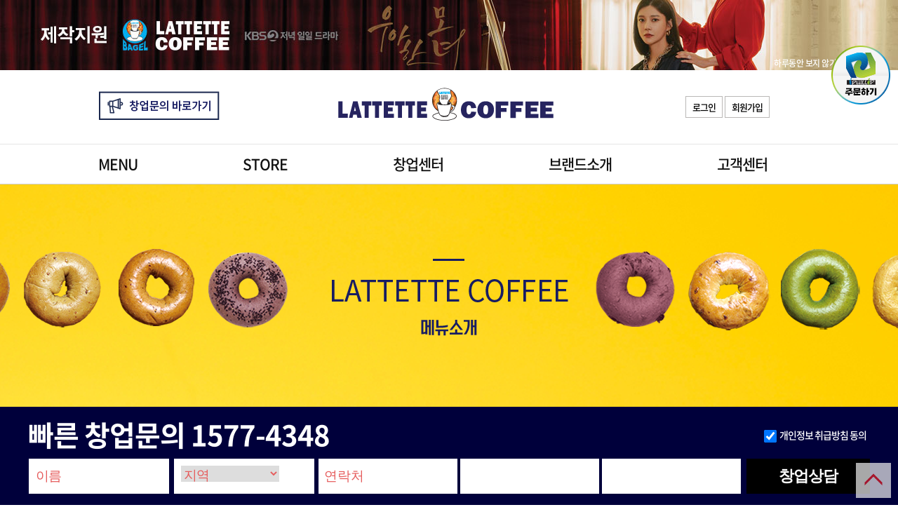

--- FILE ---
content_type: text/html; charset=utf-8
request_url: http://lattette.co.kr/menu/default.aspx?menu=COFFEE
body_size: 65979
content:

<!DOCTYPE html>
<html xmlns="http://www.w3.org/1999/xhtml">
<head><title>
	라떼떼 - 메뉴소개
</title><meta http-equiv="Content-Type" content="text/html; charset=utf-8" /><meta http-equiv="Content-Script-Type" content="text/javascript" /><meta http-equiv="Content-Style-Type" content="text/css" /><meta name="Viewport" content="width=device-width, maximum-scale=1" /><meta http-equiv="X-UA-Compatible" content="IE=edge" /><meta name="description" content="라떼떼,라떼떼커피, 라떼떼커피앤베이글 " /><meta name="keywords" content="라떼떼,라떼떼커피, 라떼떼커피앤베이글" /><meta property="og:type" content="website" /><meta property="og:title" content="라떼떼커피" /><meta property="og:image" content="/images/common/logo_la.png" /><meta property="og:description" content="라떼떼,라떼떼커피, 라떼떼커피앤베이글" /><meta property="og:url" content="http://www.lattette.co.kr" /><link rel="canonical" href="http://www.lattette.co.kr" />

    <script type="text/javascript" src="https://code.jquery.com/jquery.js"></script>
    <script type="text/javascript" src="/scripts/common-lib.js"></script>
    <script type="text/javascript" src="/scripts/jquery-lib.js"></script>
    <script type="text/javascript" src="/public_style/ui_control.js"></script>
    <script type="text/javascript" src="/scripts/subPage.js"></script>
    <script type="text/javascript" src="/public_style/public.js"></script>

    <link rel="stylesheet" href="/styles/common.css" type="text/css" /><link rel="stylesheet" href="/styles/style.css" type="text/css" /><link rel="stylesheet" href="/styles/foundation.css" type="text/css" /><link rel="shoctcut icon" type="image/x-icon" href="/images/bbs/favicon64.ico" />

    <!--[if lt IE 9]>
        <script src="/scripts/html5shiv.js"></script>
        <script src="/scripts/respond.min.js"></script>
        <script src="http://css3-mediaqueries-js.googlecode.com/svn/trunk/css3-mediaqueries.js"></script>
    <![endif]-->
</head>
<body>
    <script type="text/javascript">var UserID = '';</script>
    <div class="wrap">
        <!-- 헤더영역 -->
        


<script type="text/javascript" src="/scripts/header.js"></script>



<script type="text/javascript" src="//wcs.naver.net/wcslog.js"></script>
<script type="text/javascript">
    if (!wcs_add) var wcs_add = {};
    wcs_add["wa"] = "bd07e5b8816650";
    wcs_do();
</script>


<header>
    <!--상단배너 시작-->
    <div id="HeaderDiv_top_banner" class="top_banner02" style="position: relative; top: 0; left: 0; z-index: 90; cursor: pointer;">
        <div class="t_bnr_wrap"></div>
        <div class="close_box">
            <ul>
                <li class="day_close">
                    <label for="DayClose">하루동안 보지 않기</label>
                    <input class="check" id="DayClose" type="checkbox" onclick="fn_closeBanner('HeaderDiv_top_banner', 1);" /></li>
                <li class="t_bnr_close">
                    <img src="http://v2.hoolala.co.kr/images/main/top_banner_close.png" alt="상단배너 닫기" width="29" height="29" /></li>
            </ul>
        </div>
    </div>
    <!--상단배너 끝-->


    <div class="header_wrap">
        <div class="header_box">
            <h1>
                <a href="/">
                    <img src="/images/main/logo.png" /></a>
            </h1>

            <div class="header_leftbox">
                <ul>
                    <li><a href="/foundation/voice.aspx">
                        <img src="/images/common/top_left.png" /></a></li>
                    <!-- 
                    <li><a href="https://www.facebook.com/hoolalaco" target="_blank">
                        <img src="/images/main/face_icon.png"></a></li>
                    <li><a href="https://www.youtube.com/channel/UCa3mN5ctbpr6NyPtcB_0Uag" target="_blank">
                        <img src="/images/main/youtube_icon.png"></a></li>
                    <li><a href="https://www.instagram.com/hoolala_official/" target="_blank">
                        <img src="/images/main/instagram_icon.png"></a></li>
                        -->
                </ul>
            </div>

            <div class="header_rightbox">

                <div id="HeaderDiv_noSessionBox" class="rt_bottom">
                    <ul>
                        <li><a href="/member/login.aspx">로그인</a></li>
                        <li><a href="/member/join.aspx">회원가입</a></li>
                    </ul>
                </div>

                
            </div>

        </div>

        <div class="header_menu_box" id="header_menu">
            <div>
                <ul class="menu_left">
                    <li><a href="/menu/default.aspx?menu=%uC804%uCCB4%uBA54%uB274">MENU</a></li>
                    <li><a href="/store/store.aspx">STORE</a></li>
                    <li><a href="/foundation/success.aspx">창업센터</a></li>
                    <li><a href="/brand/latte.aspx">브랜드소개</a></li>
                    <li><a href="/support/notice.aspx">고객센터</a></li>
                </ul>
            </div>
        </div>

        <div id="header_view_box" class="header_view_box" style="display: none;">
            <div class="header_v_box">

                <div class="header_a">
                    <ul>
                        <li><a href="/menu/default.aspx?menu=%uC804%uCCB4%uBA54%uB274">ALL MENU</a></li>
                        <li><a href="/menu/default.aspx?menu=COFFEE">COFFEE</a></li>
                        <li><a href="/menu/default.aspx?menu=DRINK">DRINK</a></li>
                        <li><a href="/menu/default.aspx?menu=BAGEL%26CREAM">BAGEL&CREAM</a></li>
                        <li><a href="/menu/default.aspx?menu=BAGEL%26SANDWICH">BAGEL&SANDWICH</a></li>
                        <li><a href="/menu/default.aspx?menu=TEA">TEA</a></li>
                    </ul>
                </div>
                <div class="header_b">
                    <ul>
                        <li><a href="/store/store.aspx">매장찾기</a></li>
                    </ul>
                </div>

                <div class="header_c">
                    <ul>
                         <li><a href="/foundation/success.aspx">성공창업</a></li>
                        <!-- 
                        <li><a href="/foundation/change.aspx">업종변경</a></li>
                        <li><a href="/foundation/process.aspx">창업절차</a></li>
                        <li><a href="/foundation/strategy.aspx">특별한이유</a></li>
                        <li><a href="/foundation/competitive.aspx">커피와베이글</a></li>
                        <li><a href="/foundation/voice.aspx">창업상담</a></li>-->
                        <li><a href="/foundation/presentation.aspx">창업설명회신청하기</a></li>
                    </ul>
                </div>
                <div class="header_d">
                    <ul>
                        <li><a href="/brand/latte.aspx">라떼떼소개</a></li>
                        <li><a href="/brand/bagel.aspx">디저트베이글이란?</a></li>
                        <li><a href="/brand/interior.aspx">인테리어컨셉</a></li>
                        <li><a href="/brand/history.aspx">연혁</a></li>
                        <li><a href="/brand/map.aspx">찾아오시는길</a></li>
                    </ul>
                </div>
                <div class="header_e">
                    <ul>
                        <li><a href="/support/notice.aspx">공지사항</a></li>
                        <li><a href="/support/event.aspx">이벤트</a></li>
                        <li><a href="/support/event_winners.aspx">이벤트당첨자</a></li>
                        <li><a href="/support/voice.aspx">고객의소리</a></li>
                        <li><a href="/support/vod.aspx">신메뉴교육동영상</a></li>
                    </ul>
                </div>
                
            </div>
        </div>

        <!--모바일용메뉴 판넬메뉴-->

        <div class="mobile_header_box">

            <div id="HeaderDiv_noSessionBox2" class="mobile_gnb_box">
                <ul class="ulx">
                    <li><a href="/foundation/voice.aspx">
                        <img src="/images/common/top_left.png" /></a></li>
                    <!-- <li class="a1"><a href="/customercenter/fran_board.aspx">가맹점전용게시판</a></li> -->
                    <!--  <li><a href="https://www.facebook.com/hoolalaco" target="_blank">
                        <img src="/images/main/face_icon.png" /></a></li>
                    <li><a href="https://www.youtube.com/channel/UCa3mN5ctbpr6NyPtcB_0Uag" target="_blank">
                        <img src="/images/main/youtube_icon.png" /></a></li>
                    <li><a href="https://www.instagram.com/hoolala_official/" target="_blank">
                        <img src="/images/main/instagram_icon.png" /></a></li> -->
                </ul>

                <ul class="uly">
                    <li class="a1"><a href="/member/login.aspx">로그인</a></li>
                    <li class="a1"><a href="/member/join.aspx">회원가입</a></li>
                </ul>

                <ul class="uly" style="display: none;">
                    <li class="a1"><a href="/member/logoff.aspx">로그아웃</a></li>
                    <li class="a1"><a href="/mypage/customer.aspx">마이페이지</a></li>
                </ul>

            </div>

            

            <div id="menubox" class="header_m_menu">
                <ul>
                    <li class="header_m_menu_img"><a href="/">
                        <img src="/images/main/logo.png" width="200" /></a></li>
                </ul>

                <ul class="header_m_menu_bu">
                    <li>
                        <img src="/images/main/mobile_menu_i.png" style="width: 30px;" /></li>
                </ul>
            </div>
            <nav id="menu" style="border-top-width: 2px; border-top-style: solid; border-top-color: rgb(66, 66, 66); border-bottom-width: 1px; border-bottom-style: solid; border-bottom-color: rgb(66, 66, 66); left: 0px; display: none; background-color: rgb(255, 255, 255); z-index: 9999999;">
                <ul groupname="subMenu" style="cursor: pointer;">
                    <li class=" memu">MENU</li>
                    <li style="display: none;">

                        <a href="/menu/default.aspx?menu=%uC804%uCCB4%uBA54%uB274">
                            <div class="memu_a">전체메뉴</div>
                        </a>
                        <a href="/menu/default.aspx?menu=COFFEE">
                            <div class="memu_a">COFFEE</div>
                        </a>
                        <a href="/menu/default.aspx?menu=DRINK">
                            <div class="memu_a">DRINK</div>
                        </a>
                        <a href="/menu/default.aspx?menu=BAGEL%26CREAM">
                            <div class="memu_a">BAGEL&CREAM</div>
                        </a>
                        <a href="/menu/default.aspx?menu=BAGEL%26SANDWICH">
                            <div class="memu_a">BAGEL&SANDWICH</div>
                        </a>
                        <a href="/menu/default.aspx?menu=TEA">
                            <div class="memu_a">TEA</div>
                        </a>
                    </li>
                </ul>
                <ul groupname="subMenu">
                    <li class=" memu">STORE</li>
                    <li style="display: none;">
                        <a href="/store/store.aspx">
                            <div class="memu_a">매장찾기</div>
                        </a>
                    </li>
                </ul>
                <ul groupname="subMenu">
                    <li class=" memu">창업센터</li>
                    <li style="display: none;">
                        <a href="/foundation/success.aspx">
                            <div class="memu_a">성공창업</div>
                        </a>
                        <!--
                        <a href="/foundation/change.aspx">
                            <div class="memu_a">업종변경</div>
                        </a> 
                        <a href="/foundation/process.aspx">
                            <div class="memu_a">창업절차</div>
                        </a>
                        <a href="/foundation/strategy.aspx">
                            <div class="memu_a">특별한이유</div>
                        </a>
                        <a href="/foundation/competitive.aspx">
                            <div class="memu_a">커피와베이글</div>
                        </a>
                        <a href="/foundation/voice.aspx">
                            <div class="memu_a">창업상담</div>
                        </a>-->
                        <a href="/foundation/presentation.aspx">
                            <div class="memu_a">창업설명회신청하기</div>
                        </a>
                    </li>
                </ul>
                <ul groupname="subMenu">
                    <li class=" memu">브랜드소개</li>
                    <li style="display: none;">
                        <a href="/brand/latte.aspx">
                            <div class="memu_a">라떼떼소개</div>
                        </a>
                        <a href="/brand/bagel.aspx">
                            <div class="memu_a">디저트베이글이란?</div>
                        </a>
                        <a href="/brand/interior.aspx">
                            <div class="memu_a">인테리어컨셉</div>
                        </a>
                        <a href="/brand/history.aspx">
                            <div class="memu_a">연혁</div>
                        </a>
                        <a href="/brand/map.aspx">
                            <div class="memu_a">찾아오시는길</div>
                        </a>
                    </li>
                </ul>
                <ul groupname="subMenu">
                    <li class=" memu">고객센터</li>
                    <li style="display: none;">
                        <a href="/support/notice.aspx">
                            <div class="memu_a">공지사항</div>
                        </a>
                        <a href="/support/event.aspx">
                            <div class="memu_a">이벤트</div>
                        </a>
                        <a href="/support/event_winners.aspx">
                            <div class="memu_a">이벤트당첨자</div>
                        </a>
                        <a href="/support/voice.aspx">
                            <div class="memu_a">고객의소리</div>
                        </a>
                        <a href="/support/vod.aspx">
                            <div class="memu_a">신메뉴교육동영상</div>
                        </a>
                    </li>
                </ul>


                
            </nav>
        </div>
        <!--모바일용메뉴 판넬메뉴-->
    </div>
</header>
<div class="iph_banner" >
    <a href="https://www.iphillip.co.kr/" target="_blank">
    <img src="https://www.iphillip.co.kr/images/main/20231102_iphillip.png" > </a>


</div>

<div class="iph_banner" style="display:none;">
    <img src="http://ps.iphillip.co.kr/images/shikigo_banner1.png" usemap="#shikigo_banner1.jpg" id="sk_jpg">

    <map name="shikigo_banner1.jpg">
        <area shape="rect" coords="91,0,118,25" id="close_banner" alt="" />
        <area shape="rect" coords="16,20,100,100" href="https://www.iphillip.co.kr/" target="_blank" alt="" />

    </map>

    <script>
        $("#close_banner").click(function () {
            $("#sk_jpg").hide();
        });

    </script>

</div>


        <!-- 헤더영역 -->
        <!-- 서브비주얼영역 -->
        
    <!-- 서브 좌측 메뉴 -->
    
<!-- 서브 비주얼 이미지 -->

<div class="subvi_wrap_a"></div>
<!-- 서브 비주얼 이미지 -->
    <!-- 서브 좌측 메뉴 -->

        <!-- 서브비주얼영역 -->
        <!-- 서브컨텐츠 영역 -->

            <div class="subpage_wrap">
                

    <div class="sub_wrap_box">

        <div class="custo_table">

            <div class="menu_bigbox">

                <!-- 메뉴링크 -->
                
<div class="hmenu_big_box">
    <div class="hmenu_v_box">
        <ul id="MypageMenu">
            <li class="hmenu_off"><a href="/menu/default.aspx?menu=%uC804%uCCB4%uBA54%uB274">전체메뉴</a></li>
            <li class="hmenu_off"><a href="/menu/default.aspx?menu=COFFEE">COFFEE</a></li>
            <li class="hmenu_off"><a href="/menu/default.aspx?menu=DRINK">DRINK</a></li>
            <li class="hmenu_off"><a href="/menu/default.aspx?menu=BAGEL%26CREAM">BAGEL&CREAM</a></li>
            <li class="hmenu_off"><a href="/menu/default.aspx?menu=BAGEL%26SANDWICH">BAGEL&SANDWICH</a></li>
            <li class="hmenu_off"><a href="/menu/default.aspx?menu=TEA">TEA</a></li>
            
            
            
        </ul>
    </div>
</div>
<script type="text/javascript">
    var arrMyPage = new Array();
    $('#MypageMenu').find('li').each(function (i) {
        var thisMenu = $.trim($(this).text());
        arrMyPage.push(thisMenu);
    });
    pagename = $.getParam("menu"),
    strSelectedPage = '전체메뉴';
    //clog(pagename);
    $(function () {
        //시작옵션
        for (var i = 0; i < arrMyPage.length; i++) {//arrMyPageName만큼 루핑
            if (pagename == escape(arrMyPage[i])) {
                strSelectedPage = arrMyPage[i];
            }
        }
        //clog(strSelectedPage);

        $('#MypageMenu').find('li').each(function (index) {
            if (index >= 0) {
                var thisMenu = $.trim($(this).text());
                //clog(strSelectedPage);
                if (thisMenu == strSelectedPage) {
                    $(this).removeClass('hmenu_off').addClass('hmenu_on');
                }
            }
        });

        $('#MypageMenu').find('li').mouseover(function () {
            $(this).removeClass('hmenu_off').addClass('hmenu_on');
        }).mouseout(function () {
            var thisMenu = $.trim($(this).text());
            if (thisMenu != strSelectedPage) {
                $(this).removeClass('hmenu_on').addClass('hmenu_off');
            }
        });

        //시작옵션
    })
</script>

                <!-- 메뉴링크 -->

                <div class="sub_sea_box">
                    <form method="post" action="/menu/default.aspx?path=pc" id="ctl00">
<div class="aspNetHidden">
<input type="hidden" name="__VIEWSTATE" id="__VIEWSTATE" value="/[base64]/[base64]/[base64]/[base64]/[base64]/[base64]" />
</div>

<div class="aspNetHidden">

	<input type="hidden" name="__VIEWSTATEGENERATOR" id="__VIEWSTATEGENERATOR" value="88B80B11" />
	<input type="hidden" name="__EVENTVALIDATION" id="__EVENTVALIDATION" value="/wEdAASwWx3QKwLu4LrJ1jHxAaTLGHTRiVzRVAAGo3HHe9XH9EEYUyCZOz7KIT+IoqTYnao/HlFBwN6AxczbxDfN31Tv88qCsd4NCQURN+k19rekuaoLreBPOrsszQVrZwpmTxw=" />
</div>
                        <input name="ctl00$SubContent$xpath" type="hidden" id="SubContent_xpath" value="pc" />
                        <!--- 상세정보 레이어 시작 -->
                        <div class="menu_detail_box">
                            <div id="MenuBoxLayer" class="me_box" style="display: none;">
                                <ul class="me_left_box">
                                    <li>
                                        <img id="MenuImage" src="/images/menu/menu_img.jpg" style="width: 550px" /></li>
                                </ul>
                                <ul class="me_right_box">
                                    <li class="me_title" id="MenuName"></li>
                                    <li class="me_price" id="MenuPrice"></li>
                                    <li class="me_text" id="MenuDescription"></li>
                                    <li class="menu_s_price">
                                        
                                    </li>
                                    <li class="menu_s_price">
                                        
                                    </li>
                                    <li class="menu_s_price">
                                        
                                    </li>
                                </ul>
                            </div>
                        </div>
                        <!--- 상세정보 레이어 끝 -->

                        <div class="menu_spa_box">
                            <input type="submit" name="ctl00$SubContent$LoginBtn2" value="로그온 후 주문하기" id="SubContent_LoginBtn2" class="BigLoginBtn" style="display: none;" />
                            
                                

                                    <div class="m_menu_big_box">
                                        <ul class="menu_ta_box">
                                            <li>
                                                <img class="thumbMenu" src="http://www.hoolala.co.kr/includes/thumbnail.ashx?image=/uploads/products/아메리카노.jpg&w=285&h=320" img="아메리카노.jpg" width="285" height="320" />
                                            </li>
                                            <li class="m_menu_text menu_s_title" title="아메리카노">아메리카노</li>
                                            <li class="menu_price menu_s_price">Price : 0</li>
                                            <li class="menu_price" style="display: none;">주문수량 : <input type='text' groupname='txtNum' style='width:40px;height:15px;' class='OrderEA rep_bu_a' value='1' dir='rtl' /></li>
                                            <li class="menu_s_text" style="display: none;"><font color=#181d62>REGULAR 2,800 / LARGE 3,300</font> 
</li>
                                            <li class="menu_l_text" style="display: none;"><font color=#181d62>REGULAR 2,800 / LARGE 3,300</font> <br/></li>
                                        </ul>
                                    </div>
                                

                                    <div class="m_menu_big_box">
                                        <ul class="menu_ta_box">
                                            <li>
                                                <img class="thumbMenu" src="http://www.hoolala.co.kr/includes/thumbnail.ashx?image=/uploads/products/카푸치노.jpg&w=285&h=320" img="카푸치노.jpg" width="285" height="320" />
                                            </li>
                                            <li class="m_menu_text menu_s_title" title="카푸치노">카푸치노</li>
                                            <li class="menu_price menu_s_price">Price : 0</li>
                                            <li class="menu_price" style="display: none;">주문수량 : <input type='text' groupname='txtNum' style='width:40px;height:15px;' class='OrderEA rep_bu_a' value='1' dir='rtl' /></li>
                                            <li class="menu_s_text" style="display: none;"><font color=#181d62>REGULAR 3,500 / LARGE 4,000</font> </li>
                                            <li class="menu_l_text" style="display: none;"><font color=#181d62>REGULAR 3,500 / LARGE 4,000</font> </li>
                                        </ul>
                                    </div>
                                

                                    <div class="m_menu_big_box">
                                        <ul class="menu_ta_box">
                                            <li>
                                                <img class="thumbMenu" src="http://www.hoolala.co.kr/includes/thumbnail.ashx?image=/uploads/products/카페라떼.jpg&w=285&h=320" img="카페라떼.jpg" width="285" height="320" />
                                            </li>
                                            <li class="m_menu_text menu_s_title" title="카페라떼">카페라떼</li>
                                            <li class="menu_price menu_s_price">Price : 0</li>
                                            <li class="menu_price" style="display: none;">주문수량 : <input type='text' groupname='txtNum' style='width:40px;height:15px;' class='OrderEA rep_bu_a' value='1' dir='rtl' /></li>
                                            <li class="menu_s_text" style="display: none;"><font color=#181d62>REGULAR 3,500 / LARGE 4,000</font> </li>
                                            <li class="menu_l_text" style="display: none;"><font color=#181d62>REGULAR 3,500 / LARGE 4,000</font> </li>
                                        </ul>
                                    </div>
                                

                                    <div class="m_menu_big_box">
                                        <ul class="menu_ta_box">
                                            <li>
                                                <img class="thumbMenu" src="http://www.hoolala.co.kr/includes/thumbnail.ashx?image=/uploads/products/바닐라라떼.jpg&w=285&h=320" img="바닐라라떼.jpg" width="285" height="320" />
                                            </li>
                                            <li class="m_menu_text menu_s_title" title="바닐라라떼">바닐라라떼</li>
                                            <li class="menu_price menu_s_price">Price : 0</li>
                                            <li class="menu_price" style="display: none;">주문수량 : <input type='text' groupname='txtNum' style='width:40px;height:15px;' class='OrderEA rep_bu_a' value='1' dir='rtl' /></li>
                                            <li class="menu_s_text" style="display: none;"><font color=#181d62>REGULAR 3,500 / LARGE 4,000</font> </li>
                                            <li class="menu_l_text" style="display: none;"><font color=#181d62>REGULAR 3,500 / LARGE 4,000</font> </li>
                                        </ul>
                                    </div>
                                

                                    <div class="m_menu_big_box">
                                        <ul class="menu_ta_box">
                                            <li>
                                                <img class="thumbMenu" src="http://www.hoolala.co.kr/includes/thumbnail.ashx?image=/uploads/products/카페모카_1_2.jpg&w=285&h=320" img="카페모카_1_2.jpg" width="285" height="320" />
                                            </li>
                                            <li class="m_menu_text menu_s_title" title="카페모카">카페모카</li>
                                            <li class="menu_price menu_s_price">Price : 0</li>
                                            <li class="menu_price" style="display: none;">주문수량 : <input type='text' groupname='txtNum' style='width:40px;height:15px;' class='OrderEA rep_bu_a' value='1' dir='rtl' /></li>
                                            <li class="menu_s_text" style="display: none;"><font color=#181d62>REGULAR 3,500 / LARGE 4,000</font> </li>
                                            <li class="menu_l_text" style="display: none;"><font color=#181d62>REGULAR 3,500 / LARGE 4,000</font> </li>
                                        </ul>
                                    </div>
                                

                                    <div class="m_menu_big_box">
                                        <ul class="menu_ta_box">
                                            <li>
                                                <img class="thumbMenu" src="http://www.hoolala.co.kr/includes/thumbnail.ashx?image=/uploads/products/카라멜마끼아또.jpg&w=285&h=320" img="카라멜마끼아또.jpg" width="285" height="320" />
                                            </li>
                                            <li class="m_menu_text menu_s_title" title="카라멜마끼야또">카라멜마끼야또</li>
                                            <li class="menu_price menu_s_price">Price : 0</li>
                                            <li class="menu_price" style="display: none;">주문수량 : <input type='text' groupname='txtNum' style='width:40px;height:15px;' class='OrderEA rep_bu_a' value='1' dir='rtl' /></li>
                                            <li class="menu_s_text" style="display: none;"><font color=#181d62>REGULAR 3,500 / LARGE 4,000</font> </li>
                                            <li class="menu_l_text" style="display: none;"><font color=#181d62>REGULAR 3,500 / LARGE 4,000</font> </li>
                                        </ul>
                                    </div>
                                

                                    <div class="m_menu_big_box">
                                        <ul class="menu_ta_box">
                                            <li>
                                                <img class="thumbMenu" src="http://www.hoolala.co.kr/includes/thumbnail.ashx?image=/uploads/products/연유라떼.jpg&w=285&h=320" img="연유라떼.jpg" width="285" height="320" />
                                            </li>
                                            <li class="m_menu_text menu_s_title" title="연유라떼">연유라떼</li>
                                            <li class="menu_price menu_s_price">Price : 0</li>
                                            <li class="menu_price" style="display: none;">주문수량 : <input type='text' groupname='txtNum' style='width:40px;height:15px;' class='OrderEA rep_bu_a' value='1' dir='rtl' /></li>
                                            <li class="menu_s_text" style="display: none;"><font color=#181d62>REGULAR 3,500 / LARGE 4,000</font> </li>
                                            <li class="menu_l_text" style="display: none;"><font color=#181d62>REGULAR 3,500 / LARGE 4,000</font> </li>
                                        </ul>
                                    </div>
                                

                                    <div class="m_menu_big_box">
                                        <ul class="menu_ta_box">
                                            <li>
                                                <img class="thumbMenu" src="http://www.hoolala.co.kr/includes/thumbnail.ashx?image=/uploads/products/슈크림라떼.jpg&w=285&h=320" img="슈크림라떼.jpg" width="285" height="320" />
                                            </li>
                                            <li class="m_menu_text menu_s_title" title="슈크림라떼">슈크림라떼</li>
                                            <li class="menu_price menu_s_price">Price : 0</li>
                                            <li class="menu_price" style="display: none;">주문수량 : <input type='text' groupname='txtNum' style='width:40px;height:15px;' class='OrderEA rep_bu_a' value='1' dir='rtl' /></li>
                                            <li class="menu_s_text" style="display: none;"><font color=#181d62>REGULAR 3,500 / LARGE 4,000</font> </li>
                                            <li class="menu_l_text" style="display: none;"><font color=#181d62>REGULAR 3,500 / LARGE 4,000</font> </li>
                                        </ul>
                                    </div>
                                

                                    <div class="m_menu_big_box">
                                        <ul class="menu_ta_box">
                                            <li>
                                                <img class="thumbMenu" src="http://www.hoolala.co.kr/includes/thumbnail.ashx?image=/uploads/products/허니라떼.jpg&w=285&h=320" img="허니라떼.jpg" width="285" height="320" />
                                            </li>
                                            <li class="m_menu_text menu_s_title" title="허니라떼">허니라떼</li>
                                            <li class="menu_price menu_s_price">Price : 0</li>
                                            <li class="menu_price" style="display: none;">주문수량 : <input type='text' groupname='txtNum' style='width:40px;height:15px;' class='OrderEA rep_bu_a' value='1' dir='rtl' /></li>
                                            <li class="menu_s_text" style="display: none;"><font color=#181d62>REGULAR 3,500 / LARGE 4,000</font> </li>
                                            <li class="menu_l_text" style="display: none;"><font color=#181d62>REGULAR 3,500 / LARGE 4,000</font> </li>
                                        </ul>
                                    </div>
                                

                                    <div class="m_menu_big_box">
                                        <ul class="menu_ta_box">
                                            <li>
                                                <img class="thumbMenu" src="http://www.hoolala.co.kr/includes/thumbnail.ashx?image=/uploads/products/블랙슈가.jpg&w=285&h=320" img="블랙슈가.jpg" width="285" height="320" />
                                            </li>
                                            <li class="m_menu_text menu_s_title" title="흑설탕커피">흑설탕커피</li>
                                            <li class="menu_price menu_s_price">Price : 0</li>
                                            <li class="menu_price" style="display: none;">주문수량 : <input type='text' groupname='txtNum' style='width:40px;height:15px;' class='OrderEA rep_bu_a' value='1' dir='rtl' /></li>
                                            <li class="menu_s_text" style="display: none;"><font color=#181d62>REGULAR 3,500 / LARGE 4,000</font> </li>
                                            <li class="menu_l_text" style="display: none;"><font color=#181d62>REGULAR 3,500 / LARGE 4,000</font> </li>
                                        </ul>
                                    </div>
                                

                                    <div class="m_menu_big_box">
                                        <ul class="menu_ta_box">
                                            <li>
                                                <img class="thumbMenu" src="http://www.hoolala.co.kr/includes/thumbnail.ashx?image=/uploads/products/c14.png&w=285&h=320" img="c14.png" width="285" height="320" />
                                            </li>
                                            <li class="m_menu_text menu_s_title" title="오곡라떼">오곡라떼</li>
                                            <li class="menu_price menu_s_price">Price : 0</li>
                                            <li class="menu_price" style="display: none;">주문수량 : <input type='text' groupname='txtNum' style='width:40px;height:15px;' class='OrderEA rep_bu_a' value='1' dir='rtl' /></li>
                                            <li class="menu_s_text" style="display: none;"><font color=#181d62>REGULAR 5,000 / LARGE 5,500</font> </li>
                                            <li class="menu_l_text" style="display: none;"><font color=#181d62>REGULAR 5,000 / LARGE 5,500</font> </li>
                                        </ul>
                                    </div>
                                

                                    <div class="m_menu_big_box">
                                        <ul class="menu_ta_box">
                                            <li>
                                                <img class="thumbMenu" src="http://www.hoolala.co.kr/includes/thumbnail.ashx?image=/uploads/products/c15.png&w=285&h=320" img="c15.png" width="285" height="320" />
                                            </li>
                                            <li class="m_menu_text menu_s_title" title="밀크티라떼">밀크티라떼</li>
                                            <li class="menu_price menu_s_price">Price : 0</li>
                                            <li class="menu_price" style="display: none;">주문수량 : <input type='text' groupname='txtNum' style='width:40px;height:15px;' class='OrderEA rep_bu_a' value='1' dir='rtl' /></li>
                                            <li class="menu_s_text" style="display: none;"><font color=#181d62>REGULAR 4,000</font> </li>
                                            <li class="menu_l_text" style="display: none;"><font color=#181d62>REGULAR 4,000</font> </li>
                                        </ul>
                                    </div>
                                

                                    <div class="m_menu_big_box">
                                        <ul class="menu_ta_box">
                                            <li>
                                                <img class="thumbMenu" src="http://www.hoolala.co.kr/includes/thumbnail.ashx?image=/uploads/products/c13.png&w=285&h=320" img="c13.png" width="285" height="320" />
                                            </li>
                                            <li class="m_menu_text menu_s_title" title="자색고구마라떼">자색고구마라떼</li>
                                            <li class="menu_price menu_s_price">Price : 0</li>
                                            <li class="menu_price" style="display: none;">주문수량 : <input type='text' groupname='txtNum' style='width:40px;height:15px;' class='OrderEA rep_bu_a' value='1' dir='rtl' /></li>
                                            <li class="menu_s_text" style="display: none;"><font color=#181d62>REGULAR 5,000 / LARGE 5,500</font> </li>
                                            <li class="menu_l_text" style="display: none;"><font color=#181d62>REGULAR 5,000 / LARGE 5,500</font> </li>
                                        </ul>
                                    </div>
                                

                                    <div class="m_menu_big_box">
                                        <ul class="menu_ta_box">
                                            <li>
                                                <img class="thumbMenu" src="http://www.hoolala.co.kr/includes/thumbnail.ashx?image=/uploads/products/c12.png&w=285&h=320" img="c12.png" width="285" height="320" />
                                            </li>
                                            <li class="m_menu_text menu_s_title" title="초코라떼">초코라떼</li>
                                            <li class="menu_price menu_s_price">Price : 0</li>
                                            <li class="menu_price" style="display: none;">주문수량 : <input type='text' groupname='txtNum' style='width:40px;height:15px;' class='OrderEA rep_bu_a' value='1' dir='rtl' /></li>
                                            <li class="menu_s_text" style="display: none;"><font color=#181d62>REGULAR 4,000 / LARGE 4,500</font> </li>
                                            <li class="menu_l_text" style="display: none;"><font color=#181d62>REGULAR 4,000 / LARGE 4,500</font> </li>
                                        </ul>
                                    </div>
                                

                                    <div class="m_menu_big_box">
                                        <ul class="menu_ta_box">
                                            <li>
                                                <img class="thumbMenu" src="http://www.hoolala.co.kr/includes/thumbnail.ashx?image=/uploads/products/c16.png&w=285&h=320" img="c16.png" width="285" height="320" />
                                            </li>
                                            <li class="m_menu_text menu_s_title" title="그린티라떼">그린티라떼</li>
                                            <li class="menu_price menu_s_price">Price : 0</li>
                                            <li class="menu_price" style="display: none;">주문수량 : <input type='text' groupname='txtNum' style='width:40px;height:15px;' class='OrderEA rep_bu_a' value='1' dir='rtl' /></li>
                                            <li class="menu_s_text" style="display: none;"><font color=#181d62>REGULAR 4,200 / LARGE 4,700</font> </li>
                                            <li class="menu_l_text" style="display: none;"><font color=#181d62>REGULAR 4,200 / LARGE 4,700</font> </li>
                                        </ul>
                                    </div>
                                

                                    <div class="m_menu_big_box">
                                        <ul class="menu_ta_box">
                                            <li>
                                                <img class="thumbMenu" src="http://www.hoolala.co.kr/includes/thumbnail.ashx?image=/uploads/products/체리블라썸라떼.jpg&w=285&h=320" img="체리블라썸라떼.jpg" width="285" height="320" />
                                            </li>
                                            <li class="m_menu_text menu_s_title" title="체리블라썸라떼">체리블라썸라떼</li>
                                            <li class="menu_price menu_s_price">Price : 0</li>
                                            <li class="menu_price" style="display: none;">주문수량 : <input type='text' groupname='txtNum' style='width:40px;height:15px;' class='OrderEA rep_bu_a' value='1' dir='rtl' /></li>
                                            <li class="menu_s_text" style="display: none;"><font color=#181d62>REGULAR 5,000 / LARGE 5,500</font> </li>
                                            <li class="menu_l_text" style="display: none;"><font color=#181d62>REGULAR 5,000 / LARGE 5,500</font> </li>
                                        </ul>
                                    </div>
                                

                                    <div class="m_menu_big_box">
                                        <ul class="menu_ta_box">
                                            <li>
                                                <img class="thumbMenu" src="http://www.hoolala.co.kr/includes/thumbnail.ashx?image=/uploads/products/체리블라썸밀크.jpg&w=285&h=320" img="체리블라썸밀크.jpg" width="285" height="320" />
                                            </li>
                                            <li class="m_menu_text menu_s_title" title="체리블라썸밀크티">체리블라썸밀크티</li>
                                            <li class="menu_price menu_s_price">Price : 0</li>
                                            <li class="menu_price" style="display: none;">주문수량 : <input type='text' groupname='txtNum' style='width:40px;height:15px;' class='OrderEA rep_bu_a' value='1' dir='rtl' /></li>
                                            <li class="menu_s_text" style="display: none;"><font color=#181d62>REGULAR 5,000</font> </li>
                                            <li class="menu_l_text" style="display: none;"><font color=#181d62>REGULAR 5,000</font> </li>
                                        </ul>
                                    </div>
                                
                                
                            <input type="submit" name="ctl00$SubContent$LoginBtn" value="로그온 후 주문하기" id="SubContent_LoginBtn" class="BigLoginBtn" groupname="LoginOrder" style="display: none; clear: both" />
                        </div>
                        
                    </form>
                </div>
            </div>

        </div>

    </div>

    <!-- 서브 컨텐츠 -->
    <script type="text/javascript">
        var menu = 'COFFEE';
        var pname = '';

        $(function () {
            $('.thumbMenu').css({cursor:'default'});
        });

    </script>
    <script type="text/javascript" src="/public_style/public_menu.js"></script>

            </div>

        <!-- 서브컨텐츠 영역 -->
        <!--푸터영역-->
        
<script type="text/javascript" src="/scripts/footer.js"></script>


<div class="footer_wrap">

    <div class="footer_libox">
        <div class="footer_linebox">
            <ul>
                <li><a href="javascript:void(0);" class="InfoWin" pageurl="/main/agreement.aspx" style="cursor: pointer;">이용약관</a></li>
                <li><a href="javascript:void(0);" class="InfoWin" pageurl="/main/privacy.aspx" style="cursor: pointer;">개인정보취급방침</a></li>
                <li><a href="javascript:void(0);" class="InfoWin" pageurl="/main/email_collect_refusal.aspx" style="cursor: pointer;">이메일주소무단수집거부</a></li>
            </ul>
            <div class="footer_fbox">
            <select name="fSite" class="footer_fx">
                <option value="">Family site</option>
                <option value="http://www.mommycook.kr">마미쿡</option>
                <option value="http://www.cheonjok.co.kr">천족</option>
                <option value="http://www.masday.co.kr">MDC더블치킨</option>
                <option value="http://www.hongchuncheon.co.kr">홍춘천</option>
                <option value="http://www.hoolala.co.kr">훌랄라</option>
                <option value="http://www.ssalminjok.co.kr">쌀민족쌀치킨</option>
                <option value="http://www.hongmanyeo.com">홍대마녀떡볶이</option>
                <option value="http://sandria.co.kr/">샌드리아</option>
                <option value="http://budaejang.com/">부대장부대찌개</option>
                <option value="http://coreatongdak.com/">고려통닭</option>
            </select>
        </div>
        </div>
    </div>


    <div class="footer_box">

        <h1>
            <img src="/images/main/logo.png">
        </h1>

        <div class="footer_textbox">

            <ul>
                <li>[서울본사] 서울특별시 서초구 효령로 394   |   [용인본사] 경기 용인시 처인구 원삼면 죽양대로 1588번길 1</li>
                <li>대표이사 최순남   |   사업자등록번호 119-86-12269   |   TEL : 031-322-0600 , 02-3463-5500</li>
                <li>FAX : 031-334-7931 , 02-3463-5500   |   가맹문의 1577-4348</li>
                <li class="last">Copyright <span id="FooterDiv_nYear"></span>lattette Co. Ltd. ALL RIGHTS RESERVERD</li>
            </ul>
        </div>

       
    </div>
</div>



<div id="footer_counsel" class="foo_counbox quotation">
    <div class="foo_coun">

        <form id="footer_counsel_form" method="post" action="/">
          <!--  <p class="footer_str_count"><span id="FooterDiv_footer_month" class="footer_month">1</span>월 <span id="FooterDiv_footer_count" class="footer_count">5,361</span>명의 예비창업자가 <span class="footer_month">라떼떼</span>에 관심을 보여주셨습니다.</p>
            -->
            <p class="footer_str_count"> 빠른 창업문의 1577-4348</p>
            <div class="f_a1">
                <input type="checkbox" name="counsel_agree" value="yes" class="f_a2" checked="">&nbsp; 개인정보 취급방침 동의
            </div>

            <div class="foo_sonbox">
                <ul>
                    <li class="f_a">
                      
                        <input type="text" name="counsel_name" class="is2" placeholder="이름"></li>
                    <li class="f_b">
                      
                        <select name="counsel_region" class="is2">
                            <option value="">지역</option>
                            <option value="서울">서울</option>
                            <option value="경기">경기</option>
                            <option value="인천">인천</option>
                            <option value="강원">강원</option>
                            <option value="대전">대전</option>
                            <option value="대구">대구</option>
                            <option value="세종">세종</option>
                            <option value="충남">충남</option>
                            <option value="충북">충북</option>
                            <option value="대구">대구</option>
                            <option value="경북">경북</option>
                            <option value="부산">부산</option>
                            <option value="경남">경남</option>
                            <option value="광주">광주</option>
                            <option value="전남">전남</option>
                            <option value="전북">전북</option>
                            <option value="울산">울산</option>
                            <option value="제주도">제주도</option>
                            <option value="해외">해외</option>
                        </select></li>
                </ul>
                <ul class="pt_1">
                    <li class="f_c">
                    
                        <input type="tel" id="counsel_tel1" name="counsel_tel1" maxlength="3" class="is3" placeholder="연락처" groupname="txtNum"></li>
                    <li class="f_d">
                        <input type="tel" id="counsel_tel2" name="counsel_tel2" maxlength="4" class="is3" groupname="txtNum"></li>
                    <li class="f_d">
                        <input type="tel" id="counsel_tel3" name="counsel_tel3" maxlength="4" class="is3" groupname="txtNum"></li>
                </ul>

                <div class="f_bu">
                    <button class="f_bus" type="button" id="footer_cousel_btn" onclick="return fn_sendCounsel();">
                        창업상담</button>
                </div>


            </div>
        </form>
    </div>
    <script type="text/javascript">
        $(function () {
            //시작옵션

            $('input[name="counsel_tel1"]').keyup(function (e) {
                var thisLen = $(this).val().length;
                if (thisLen >= 3) {
                    $('input[name="counsel_tel2"]').focus();
                }
            });

            $('input[name="counsel_tel2"]').keyup(function (e) {
                var thisLen = $(this).val().length;
                if (thisLen >= 4) {
                    $('input[name="counsel_tel3"]').focus();
                }
            });

            //시작옵션
        });


        function fn_sendCounsel() {
            if (fn_checkElement($('input[name="counsel_name"]'), '') == false) {
                return false;
            }
            if (fn_checkElement($('select[name="counsel_region"]'), '') == false) {
                return false;
            }
            if (fn_checkElement($('input[name="counsel_tel1"]'), '') == false) {
                return false;
            }
            if (fn_checkElement($('input[name="counsel_tel2"]'), '') == false) {
                return false;
            }
            if (fn_checkElement($('input[name="counsel_tel3"]'), '') == false) {
                return false;
            }
            if ($('input[name="counsel_agree"]').is(':checked') == false) {
                alert('상담신청을 하려면 [개인정보수집방침]에 동의해 주시기 바랍니다.');
                $('input[name="counsel_agree"]').focus();
                return false;
            }

            if (confirm('입력하신 정보가 정확하시면 [확인] 버튼을 클릭하세요\n\n이름:  ' + $('input[name="counsel_name"]').val() + '\n지역:  ' + $('select[name="counsel_region"]').val() + '\n연락처: ' + $('input[name="counsel_tel1"]').val() + '-' + $('input[name="counsel_tel2"]').val() + '-' + $('input[name="counsel_tel3"]').val())) {

								//ADN_전환수집
								adn_btn_ok('101132','types3');
								
                // 와이더플래닛
                wider_conversion();

                $('#footer_counsel_form').submit();
            }
        }

        $(document).on('scroll', function (e) {
            var yPos = $(window).scrollTop();
            //console.log('yPos=' + yPos + ', height=' + $('#footer_counsel').css('height'));
            if (yPos == 0) {
                if ($('#footer_counsel').css('height') == '155px') {
                    $('#footer_counsel').animate({ height: "155px" }, 0).stop().animate({ height: "0px" }, 500);
                }
            }
            else {
                if ($('#footer_counsel').css('height') == '0px') {
                    $('#footer_counsel').animate({ height: "0px" }, 0).stop().animate({ height: "155px" }, 500);
                }
            }
        });
    </script>

    <script>
      function wider_conversion(){
          var UserAgent = navigator.userAgent;
          var widerplanet_device = (UserAgent.match(/iPhone|iPod|Android|Windows CE|BlackBerry|Symbian|Windows Phone|webOS|Opera Mini|Opera Mobi|POLARIS|IEMobile|lgtelecom|nokia|SonyEricsson/i) != null
          || UserAgent.match(/LG|SAMSUNG|Samsung/) != null) ? "mobile" : "web";
        wptg_tagscript_vars.push(
          (function() {
            return {
              wp_hcuid:"",         /*고객넘버 등 Unique ID (ex. 로그인  ID, 고객넘버 등 )를 암호화하여 대입.
               *주의 : 로그인 하지 않은 사용자는 어떠한 값도 대입하지 않습니다.*/
              ti:"44062",                   /*광고주 코드 */
              ty:"PurchaseComplete",       /*트래킹태그 타입 */
              device:widerplanet_device,                /*디바이스 종류  (web 또는  mobile)*/
              items:[{i:"비용상담 ",      /*전환 식별 코드  (한글 , 영어 , 번호 , 공백 허용 )*/
                t:"비용상담 ",         /*전환명  (한글 , 영어 , 번호 , 공백 허용 )*/
                p:"1",       /*전환가격  (전환 가격이 없을경우 1로 설정 )*/
                q:"1"        /*전환수량  (전환 수량이 고정적으로 1개 이하일 경우 1로 설정 )*/
              }]
            };
          }));
        wptg_tagscript.exec();
      }
    </script>


    
</div>



<div class="top_btn"><a href="#top">
    <img src="http://v2.hoolala.co.kr/images/common/btn_top.png" alt="맨 위로" title="맨 위로" width="50" height="50"></a></div>
<!--Info레이어-->
<div id="infoDiv" style="position: absolute; background-color: white; z-index: 100000; display: none;"></div>
<!--Info레이어-->


<!-- adinsight 공통스크립트 start -->

<script type="text/javascript">
    var TRS_AIDX = 10858;
    var TRS_PROTOCOL = document.location.protocol;
    document.writeln();
    var TRS_URL = TRS_PROTOCOL + '//' + ((TRS_PROTOCOL == 'https:') ? 'analysis.adinsight.co.kr' : 'adlog.adinsight.co.kr') + '/emnet/trs_esc.js';
    document.writeln("<scr" + "ipt language='javascript' src='" + TRS_URL + "'></scr" + "ipt>");
</script>
<!-- adinsight 공통스크립트 end -->

<!-- WIDERPLANET  SCRIPT START 2019.4.3 -->
<div id="wp_tg_cts" style="display:none;"></div>
<script type="text/javascript">
var UserAgent = navigator.userAgent;
var widerplanet_device = (UserAgent.match(/iPhone|iPod|Android|Windows CE|BlackBerry|Symbian|Windows Phone|webOS|Opera Mini|Opera Mobi|POLARIS|IEMobile|lgtelecom|nokia|SonyEricsson/i) != null
|| UserAgent.match(/LG|SAMSUNG|Samsung/) != null) ? "mobile" : "web";

var wptg_tagscript_vars = wptg_tagscript_vars || [];
wptg_tagscript_vars.push(
(function() {
	return {
		wp_hcuid:"",   /*고객넘버 등 Unique ID (ex. 로그인  ID, 고객넘버 등 )를 암호화하여 대입.
				*주의 : 로그인 하지 않은 사용자는 어떠한 값도 대입하지 않습니다.*/
		ti:"44062",	/*광고주 코드 */
		ty:"Home",	/*트래킹태그 타입 */
		device:widerplanet_device	/*디바이스 종류  (web 또는  mobile)*/

	};
}));
</script>
<script type="text/javascript" async src="//cdn-aitg.widerplanet.com/js/wp_astg_4.0.js"></script>
<!-- // WIDERPLANET  SCRIPT END 2019.4.3 -->



<!-- ADN Tracker[공통] start -->
<script type="text/javascript">
var adn_param = adn_param || [];
adn_param.push([{ 	
 ui:'101132',
 ut:'Home'
}]);
</script>
<script type="text/javascript" async src="//fin.rainbownine.net/js/adn_tags_1.0.0.js"></script>
<!-- ADN Tracker[공통] end -->

<!-- ADN 크로징 설치 PC start -->
<script type="text/javascript">
var adn_panel_param = adn_panel_param || [];
adn_panel_param.push([{
 ui:'101132',	
 ci:'1011320001',
 gi:'11319'
}]);
</script>
<script type="text/javascript" async src="//fin.rainbownine.net/js/adn_closingad_1.1.1.js"></script>
<!-- ADN 크로징 설치 PC end -->

<!-- ADN 크로징 설치 MO start -->
<script type="text/javascript">
var adn_mobile_panel_param = adn_mobile_panel_param || [];
adn_mobile_panel_param.push([{
 ui:'101132',	
 ci:'1011320002',
 gi:'11320'
}]);
</script>
<script type="text/javascript" async src="//fin.rainbownine.net/js/adn_mobile_closingad_1.1.2.js"></script>
<!-- ADN 크로징 설치  MO end -->
        <!--푸터영역-->
    </div>
</body>

    


</html>


--- FILE ---
content_type: text/css
request_url: http://lattette.co.kr/styles/common.css
body_size: 4928
content:
@charset "utf-8";

@font-face {
    font-family: 'Noto Sans KR';
    src: url('/font/NotoSans-Thin.woff') format('woff');
    font-weight: 100;
    font-style: normal;
}

@font-face {
    font-family: 'Noto Sans KR';
    src: url('/font/NotoSans-Light.woff') format('woff');
    font-weight: 200;
    font-style: normal;
}

@font-face {
    font-family: 'Noto Sans KR';
    src: url('/font/NotoSans-Regular.woff') format('woff');
    font-weight: 300;
    font-style: normal;
}

@font-face {
    font-family: 'Noto Sans KR';
    src: url('/font/NotoSans-Medium.woff') format('woff');
    font-weight: 500;
    font-style: normal;
}

@font-face {
    font-family: 'Noto Sans KR';
    src: url('/font/NotoSans-Bold.woff') format('woff');
    font-weight: 700;
    font-style: normal;
}

@font-face {
    font-family: 'Noto Sans KR';
    src: url('/font/NotoSans-Black.woff') format('woff');
    font-weight: 900;
    font-style: normal;
}



/* CSS 초기화 */
html, body, div, span, object, iframe, h1, h2, h3, h4, h5, h6, p, blockquote, pre, abbr, address, cite, code, del, dfn, em, img, ins, kbd, q, samp, small, strong, sub, sup, var, b, i, dl, dt, dd, ol, ul, li, fieldset, form, label, legend, table, caption, tbody, tfoot, thead, tr, th, td, article,aside, canvas, details, figcaption, figure,footer, header, hgroup, menu, nav, section, summary, time, mark, audio, video{
margin:0;
padding:0;
border:0;
font-size:100%;
vertical-align:baseline;
background:transparent;
letter-spacing:-1px;

}



body{
font-family:'nasq','Noto Sans KR','Nanum Barun Gothic',나눔고딕, 'nanum-square-r','Malgun Gothic','맑은 고딕',HelveticaNeue,DroidSans,Sans-serif,Helvetica;
width:100%;
}

article,aside,details,figcaption,figure,footer,header,hgroup,menu,nav,section{ 
display:block;
background-color:#fff;
}

nav ul, li{
list-style:none;
}

a{
margin:0;
padding:0;
font-size:100%;
text-decoration:none;
vertical-align:baseline;
color:#000;
background:transparent;
}

img{
vertical-align:top;
}

table{
border-collapse:collapse;
border-spacing:0;
}

input{
margin:0;
padding:0;
box-sizing:content-box;
vertical-align:top;

border:0px solid #a1a1a1;
height:30px;
color:#e65d5d;
border-radius:0; 
font-family:'nasq',NanumGothic,나눔고딕,'Nanum Gothic','Malgun Gothic','맑은 고딕',HelveticaNeue,DroidSans,Sans-serif,Helvetica;
}



input::-webkit-input-placeholder {
color:#e65d5d;
}

.cl_both{clear:both}
.fl_right{float:right;}
.fl_left{float:left;}

.text_center {text-align:center;}


/* -- 페이지 리스팅 st --*/
.autoMargin10 {margin:10px auto;background-color: #ffffff;}
.pageList {font-size: 1em;background-color:transparent;color: #3a322d;height: auto;position:relative;padding:0px 10px;}
.PagingBox {display: inline-block;height: 100%;}
.PagingCell {display: inline-block;width:20px; padding: 6px 4px;border: 1px solid #ccc;background:#fff;font-size:14px;color: #6f6357;vertical-align: top;text-align: center;line-height: 20px;cursor: pointer;}
.PagingCell_Ov {display: inline-block;width:20px;padding:6px 4px;border: 1px solid #ccc;background:#f7f7f7;font-size:14px;color: #333;vertical-align: top;text-align: center;line-height:20px;cursor: pointer;}
/* -- 페이지 리스팅 ed --*/ 

 /*이용약관, 개인정보취급방침, 이메일무단수집거부 st*/
.etc_area{width:310px;background:#ffffff;position:absolute;left:-150px;bottom:50px;border:2px solid #564d44;border-radius:3px;padding:25px}
.etc_box{width:100%;height:380px;position:relative;}
.etc_tit{font-size:28px;font-weight:normal;color:#f80000;padding-top:8px}
.etc_letter{width:100%;font-size:13px;font-weight:300;color:#564d44;line-height:135%;padding-top:16px;word-break:keep-all}
.etc_letter strong{color:#f75153}
.agree_textarea_wrap{width:100%;height:53%;border:1px solid #c7c7c7;margin-top:20px;overflow:hidden;}
.etc_textarea_wrap{width:100%;height:60%;border:1px solid #c7c7c7;margin-top:20px;overflow:hidden;}
.etc_textarea{width:95%;height:100%;font-size:0.8em;color:#564d44;line-height:130%;word-break:keep-all;padding:0px 15px;background:#fafafa;resize:none;border:0;}
.etc_txt{width:86%;height:200px;font-size:0.8em;color:#6f6357;line-height:130%;word-break:keep-all;padding:25px;margin-top:20px;border:1px solid #c7c7c7;background:#fafafa;}
.etc_txt strong{font-weight:bold;color:#f75153;}
.etc_txt b{font-weight:bold;color:#2c2c2c}
.etc_close img{width:55px;height:30px;position:absolute;right:0px;top:0px;cursor:pointer}
/*이용약관, 개인정보취급방침, 이메일무단수집거부 ed*/

@media screen and (max-width:1200px) {
/*아이폰 버튼 스타일 초기화 st */
input[type=text], input[type=password], input[type=submit], input[type=search], input[type=button], textarea, select {-webkit-appearance: none;}
/*아이폰 버튼 스타일 초기화 ed */
}


--- FILE ---
content_type: text/css
request_url: http://lattette.co.kr/styles/style.css
body_size: 69282
content:

.wrap {width:100%;margin: 0 auto; position:relative;}

.top_banner01 { width: 100%;height:100px;background: url(/images/common/top_banner1.jpg) no-repeat center 0;}
.top_banner02 { width: 100%;height:100px;background: url(/images/common/top_banner1.jpg) no-repeat center 0;}
.t_bnr_wrap {width: 1200px;margin: 0 auto;position: relative; height:69px}
.close_box {width: 1200px;margin: 0 auto;position: relative;}
.day_close {position: absolute;top: 7px;right: 32px;}
.day_close label {font-size: 12px;color: #fff;letter-spacing: -0.5px;cursor: pointer;}
.day_close input {margin: 0px;border-radius: 0;vertical-align: middle;cursor: pointer;position: relative;top: -1px}
.t_bnr_close img {vertical-align: middle; cursor: pointer;position: absolute; top: 0px;right: 0px;}

@media screen and (max-width:1200px) {
.top_banner01 { width: 100%;height:100px;background: url(/images/common/t_top_banner1.png) no-repeat center 0;background-size:cover}
.top_banner01 img {max-width:100%;}
.top_banner02 { width: 100%;height:100px;background: url(/images/common/t_top_banner1.png) no-repeat center 0;background-size:cover}
.top_banner02 img {max-width:100%;}
.t_bnr_wrap {width: 100%;height:69px}
.close_box {width: 100%;}
}

@media screen and (max-width:600px) {
.top_banner01 { width: 100%;height:100px;background: url(/images/common/m_top_banner1.png) no-repeat center 0;background-size:cover}
.top_banner01 img {max-width:100%;}
.top_banner02 { width: 100%;height:100px;background: url(/images/common/m_top_banner1.png) no-repeat center 0;background-size:cover}
.top_banner02 img {max-width:100%;}
}



/*header st*/
.header_wrap{width:100%;position:relative;z-index:10000;background-color:#fff;height:162px;border-bottom:1px solid #ccc }
.header_box{position:relative; width:1200px;height:105px; margin:0 auto;}
.header_box h1{position:absolute;left:440px;top:22px;}
.header_leftbox{position: absolute; top:30px;left:100px}
.header_leftbox li{float:left;padding-right:6px}

.header_rightbox{position: absolute; right:128px; top:37px; width:150px;}
.rt_bottom{text-align:center;}
.rt_bottom li {display:inline-block;padding:5px 9px;font-size:13px;font-weight:500;font-family: 'Noto Sans KR';border:1px solid #bab8b6}
.rt_bottom li a{color:#000}
.header_menu_box{clear:both;width:100%; border-top:1px solid #e6e6e6}
.header_menu_box div{width:1000px;margin:0 auto;font-weight:500;font-size:21px;letter-spacing:-1px;}
.menu_left{float:left;}
.menu_left li { float:left;padding:12px 0px 0px 150px;}
.menu_left li a{color:#111}
.menu_left li:first-child {padding-left:0px;}

.header_view_box {clear:both; width:100%;margin:0 auto; background-color:#f6f6f6;height:215px; position: absolute;z-index: 1200; top:158px;}
.header_v_box {max-width:1000px;margin: 0 auto;position: relative;text-align:left;padding:20px 0px;}
.header_v_box div{display:inline-block; vertical-align:top; }
.header_a{position:absolute;left:0px}
.header_b{position:absolute;left:208px}
.header_c{position:absolute;left:420px}
.header_d{position:absolute;right:250px}
.header_e{position:absolute;right:35px}
.header_f{position:absolute;right:-50px}
.header_g{position:absolute;right:255px}
.header_v_box li a {font-family: 'Noto Sans KR';color: #919191;font-size:15px;line-height:195%;text-align:center;padding-top:10px;text-align:center;font-weight:500}
.header_v_box li a:hover {color: #181d62;text-decoration:underline;font-weight: 500;}
.mobile_header_box{display:none}

@media (max-width:1200px) {
.header_wrap{width:100%; height:100px;z-index:10000;}
.header_box{display:none;}
.header_view_box{display:none;}
.header_menu_box{display:none;}

/*mobile 메뉴*/
.mobile_header_box {display:block; width:100%; margin:0px; height:100%;position:relative;z-index:10000;  background-color:#fff}
.mobile_gnb_box {width:98%; margin:0px auto; height:30px; padding:8px 0px 7px 0px;position:relative}
.mobile_gnb_box li {padding-left:0px;letter-spacing:-1px;}

.mobile_gnb_box .ulx{position:absolute;left:0px;top:11px; }
.mobile_gnb_box .ulx li{float:left; margin-left:5px;}
.mobile_gnb_box .ulx li img{max-width:120px}
.mobile_gnb_box .ulx li:first-child{margin-left:0px;}

.mobile_gnb_box .uly{position:absolute;right:0px;top:9px; }
.mobile_gnb_box .uly li{float:left;margin-left:2px;}
.mobile_gnb_box .uly .a1 {font-size:11px;border:1px solid #666;padding:6px 4px;text-align:center;}
.mobile_gnb_box .uly .a1 a {color:#444;}
.mobile_gnb_box .uly .a1:first-child{margin-left:0px}

.header_m_menu {width:100%; margin:0px auto;height:55px; padding:0px 0px;position:relative;z-index:10000;}
.header_m_menu_img{position:absolute;top:10px;left:3px;}
.header_m_menu_img img{max-width:180px}
.header_m_menu_bu{width:24px;height:18px;position:absolute;top:19px;right:10px; z-index:10000}

nav {display:none;width:100%;height:auto;position: absolute;z-index:350000; background-color:#fff; }
nav .memu{height:auto;padding:10px 20px 10px 20px;background-color:#fff;border-bottom:1px solid #d5d4cf;font-size:15px;font-weight:600; color:#000;letter-spacing:-1px;font-family: 'Noto Sans KR';}
nav .memu:hover {background-color: #181d62;color:#fff;}
nav .memu a:hover {color:#655c57;}
nav .memu_a{width:100%;height: auto; padding:7px 0px;text-indent:20px; background-color: #ebebeb; border-bottom: 1px solid #fff; font-size:14px;font-weight:500;letter-spacing:-1px; color:#626262}
nav .memu_a a{color:#626262;padding-left:20px;font-weight:bold}
nav .memu_a a:hover {color:#655c57;font-weight:bold}
/*mobile 메뉴*/
}
/*header end*/

/*메인이미지 롤링*/
.mainVisual {position:relative;margin: 0 auto;  top:0px;height:600px;width:100%; overflow: hidden;z-index:1000; }
.mainVisual .visualBg {margin: 0 auto;position: absolute;top: 0;left: 0;width: 100%;height: 600px;z-index: 50;}
.mainVisual .visualBg7 {background: url("/images/main/20190624_1.png") no-repeat center 0;}
.mainVisual .visualBg8 {background: url("/images/main/main_vi_8.jpg") no-repeat center 0;}
.mainVisual .visualBg9 {background: url("/images/main/main_vi_9.jpg") no-repeat center 0;}
.mainVisual .visualBg10 {background: url("/images/main/main_vi_10.jpg") no-repeat center 0;}
.mainVisual .visualBg11 {background: url("/images/main/20210924_12.jpg") no-repeat center 0;}

.mainVisual .visualBg1 {background: url("/images/main/20190418_1.png") no-repeat center 0;}
.mainVisual .visualBg2 {background: url("/images/main/20190418_2.png") no-repeat center 0;}
.mainVisual .visualBg3 {background: url("/images/main/20190318_01.png") no-repeat center 0;}
.mainVisual .visualBg4 {background: url("/images/main/20190318_02.png") no-repeat center 0;}
.mainVisual .visualBg5 {background: url("/images/main/20190116_2.png") no-repeat center 0;}
.mainVisual .visualBg6 {background: url("/images/main/20190116_3.png") no-repeat center 0;}

.mainVisual .controller { width: 100%;position: relative;z-index: 50;margin: 0 auto;}
.mainVisual .controller {position: absolute;top: 0px;width:100%;margin:0 auto;}
.mainVisual .controller {float: left;}
.main_arrow_box {position: relative;margin: 0 auto;}
.main_arrow_left {float: left;position: relative;right:-200px;top: 170px;}
.main_arrow_right {float: right;position: relative;left:-200px;top: 170px;}
.mainVisual .controller2 { width:190px;position: relative;z-index: 50;margin: 0 auto;}
.mainVisual .controller2 li{float:left;padding-left:5px}
.mainVisual .controller2 .rollBtnD {position: absolute;top:560px;left:0px;}

@media (max-width:1200px) {
.mainVisual {position:relative;margin: 0 auto; overflow: hidden; top:0px;height:300px;}
.mainVisual .visualBg {margin: 0 auto;position: absolute;top: 0;left: 0;width: 100%;height: 100%;z-index: 50;}
.mainVisual .visualBg7 {background: url("/images/main/20190624_m1.png") no-repeat center 0;background-size:cover}
.mainVisual .visualBg8 {background: url("/images/main/mobile_vi_8.jpg") no-repeat center 0;background-size:cover}
.mainVisual .visualBg9 {background: url("/images/main/mobile_vi_9.jpg") no-repeat center 0;background-size:cover}
.mainVisual .visualBg10 {background: url("/images/main/mobile_vi_10.jpg") no-repeat center 0;background-size:cover}
.mainVisual .visualBg11 {background: url("/images/main/m_20210924_s1.jpg") no-repeat center 0;background-size:cover}
.mainVisual .visualBg1 {background: url("/images/main/20190418_m1.png") no-repeat center 0;background-size:cover}
.mainVisual .visualBg2 {background: url("/images/main/20190418_m2.png") no-repeat center 0;background-size:cover}
.mainVisual .visualBg3 {background: url("/images/main/20190318_m01.png") no-repeat center 0;background-size:cover}
.mainVisual .visualBg4 {background: url("/images/main/20190318_m02.png") no-repeat center 0;background-size:cover}
.mainVisual .visualBg5 {background: url("/images/main/20190116_m2.png") no-repeat center 0;background-size:cover}
.mainVisual .visualBg6 {background: url("/images/main/20190116_m3.png") no-repeat center 0;background-size:cover}


.main_arrow_left {right:0px;top:110px;}
.main_arrow_right {left:0px;top:110px;}
.mainVisual .controller {display:block; }
.mainVisual .controller img{max-width:30px;height:65px;}
}

/*메인이미지 롤링*/
.iph_banner{position:fixed;right:10px;top:65px; z-index:20000}

@media (max-width:1200px) {
.iph_banner{display:none;}

}


/*메인컨텐츠 st*/
.conbox{position:relative;width:1200px;height:707px; margin:0px auto;}
.main_contentbox{position:relative; width:1200px;height:704px;z-index:1200}

.main_con_titbox{position:absolute;top:-47px; width:400px;height:47px;background-color:#1c294f;z-index:30000}
.main_con_ta{float:left;color:#fff;font-size:24px;padding:5px 0px 0px 15px;font-weight:300}
.main_con_tb{float:right;padding:10px 10px 0px 0px}
.main_iiamg{display:block;}
.main_iibmg{display:none;}

.main_con_pa{padding-left:41px;padding-top:20px;}
.main_abox{position: absolute; top: 0px; left: 400px; width: 359px; height: 215px; background: url(/images/main/con_2.png) no-repeat}
.main_bbox{position: absolute; top: 235px; left: 400px; width: 359px; height: 215px; background: url(/images/main/con_3.png) no-repeat}
.main_cbox{position: absolute; top: 469px; left: 0px; width: 759px; height: 215px; background: url(/images/main/con_5.png) no-repeat}
.main_cbox div{position:absolute; right:70px;top:40px; width:320px;height:170px;}
.main_cbox li{float:left;padding-left:15px}
.main_dbox{position: absolute; top: 0px; right: 0px; width: 359px; height: 215px; border-right: 1px solid #eee}
.main_dbox li{line-height:180%;}
.main_ebox{position: absolute; bottom: 0px; right: 0px; width: 359px; height: 449px; background-color: #821122}

.m_tit{font-size:24px;color:#fff;}
.m_text{font-size:14px;color:#dec18a;}
.mc_tit{font-size:24px;color:#000}
.mc_text{font-size:14px;color:#000}
.mn_txt01{width:320px;height:40px;font-size:13px;background-color:#fff;text-indent:10px;}
.main_btn1{width:320px;height:56px;background-color:#1c294f;cursor:pointer;border:0px solid #fff;color:#fff;font-size:16px}
.main_btn2{width:128px;height:50px;background-color:transparent;cursor:pointer;border:1px solid #fff;color:#fff;font-size:16px}
.main_btn3{width:128px;height:50px;background-color:transparent;cursor:pointer;border:1px solid #000;color:#000;font-size:16px}

@media (max-width:1200px) {
.conbox{width:100%;height:100%;padding:0px}
.main_contentbox{width:100%;height:100%;text-align:center;}
.main_contentbox img{max-width:100%}
.main_con_pa{padding-left:0px;padding-top:5px;}

.main_iiamg{display:none;}
.main_iibmg{display:block;}
.main_iibmg img{max-width:100%}
.main_con_titbox{position:relative;top:0px; width:100%;height:47px;background-color:#1c294f;z-index:50000}
.main_abox{position: relative; top: 0px; left: 0px;width:50%;float:left;  height: 160px; background: url(/images/main/con_2.png) no-repeat;background-size:cover}
.main_bbox{position: relative; top: 0px; left: 0px; width:50%;float:left; height:160px; background: url(/images/main/con_3.png) no-repeat;background-size:cover}
.main_cbox{clear:both; position: relative; top: 0px; left: 0px; width:100%;height:250px; background: url(/images/main/con_5.png) no-repeat;background-size:cover}
.main_cbox div{position:relative; right:0px;top:10px; width:170px;margin:0 auto; height:auto;}
.main_cbox li{float:left;padding-left:15px}
.main_cbox li img{max-width:66px}
.main_dbox{display:none}
.main_ebox{position: relative; bottom: 0px; right: 0px; width:100%;height: auto; background-color: #821122}

.m_text{font-size:13px;line-height:110%;padding:10px 0px 7px;}
.main_btn2{height:30px;}
.main_btn3{height:30px;}
.mn_txt01{width:300px;}
.main_btn1{width:300px;}

}

@media (max-width:600px) {
.main_iiamg{display:block;}
.main_iibmg{display:none;}
.m_text{font-size:11px;line-height:110%}
.mn_txt01{width:150px;}
.main_btn1{width:150px;}

}


/*메인컨텐츠 end*/

/*footer st*/
.footer_wrap{clear:both; width:100%; position:relative;margin-top:0px;}
.footer_libox{width:100%;height:44px;border-top:3px solid #1f2c61;border-bottom:1px solid #ccc;}
.footer_linebox{width:1200px;margin:0 auto;}
.footer_linebox li{float:left;padding-right:20px;font-size:14px;color:#666;padding-top:10px;} 
.footer_linebox li a{color:#666} 

.footer_box{width:1200px;height:auto;height:260px;margin:0 auto;padding-bottom:30px; }
.footer_box h1{float:left;width:310px; position:relative;top:30px}
.footer_box h1 img{width:310px}
.footer_textbox{width:758px;float:left;padding-left:45px;padding-top:18px;}
.footer_textbox li{font-size:14px;color:#4d4d4d;line-height:22px} 
.footer_textbox .last{font-size:11px;padding:2px 0px 20px;color:#aaa;letter-spacing:0px}
.footer_fbox{width:150px;float:right;position:relative;top:5px}
.footer_fx{border:1px solid #aaa;background-color:#fff; width:100%; height:33px; font-size:12px; color:#555;}
.top_btn{position:fixed;bottom:10px;right:10px;cursor:pointer;z-index:50000}
.dis_none{display:block}

@media (max-width:1200px) {
.footer_wrap{height:auto;text-align:center;height:165px;background-color:#fff;}
.footer_libox{width:100%;margin:0 auto;height:25px;}
.footer_linebox{width:100%;height:25px;}
.footer_linebox li{float:left;padding-right:0px;font-size:12px;padding-top:3px;} 
.footer_textbox .last{padding:2px 0px 10px;}
.footer_box{width:100%;padding-bottom:80px; }
.footer_box h1{width:100%;margin:0 auto; position:relative;top:0px}
.footer_box h1 img{max-width:150px;padding:13px 0px 7px;}
.footer_textbox{width:100%;float:none;text-align:center; margin:0 auto;padding-left:0px;color:#222}
.footer_textbox li{float:none;padding-right:0px;font-size:12px;line-height:19px} 
.footer_textbox li a{color:#898484}
.footer_textbox .last{width:100%; text-align:center;padding-top:0px;color:#ccc;letter-spacing:-0.5px}
.footer_fbox{display:none}
.top_btn{display:none}
.dis_none{display:none}
}


@media (max-width:600px) {
.footer_wrap{height:auto;text-align:center;height:140px;background-color:#fff;}

}

/*footer end*/

/*sub_area*/
.subvi_wrap_a{width:100%; height:340px; background:url(/images/common/sub_vi_1.png) center 0; position:relative;z-index:50;}
.subvi_wrap_b{width:100%; height:340px; background:url(/images/common/sub_vi_2.png) center 0; position:relative;z-index:50;}
.subvi_wrap_c{width:100%; height:340px; background:url(/images/common/sub_vi_3.png) center 0; position:relative;z-index:50;}
.subvi_wrap_d{width:100%; height:340px; background:url(/images/common/sub_vi_4.png) center 0; position:relative;z-index:50}
.subvi_wrap_e{width:100%; height:340px; background:url(/images/common/sub_vi_5.png) center 0; position:relative;z-index:50}
.subvi_wrap_f{width:100%; height:340px; background:url(/images/common/sub_vi_6.png) center 0; position:relative;z-index:50}
.subvi_wrap_g{width:100%; height:340px; background:url(/images/common/sub_vi_7.png) center 0; position:relative;z-index:50}

@media (max-width:1200px) {
.subvi_wrap_a{height:90px; background:url(/images/common/sub_vi_1.png) center 0;background-size:cover;margin-bottom:15px;}
.subvi_wrap_b{height:90px; background:url(/images/common/sub_vi_2.png) center 0;background-size:cover;margin-bottom:15px;}
.subvi_wrap_c{height:90px; background:url(/images/common/sub_vi_3.png) center 0;background-size:cover;margin-bottom:15px;}
.subvi_wrap_d{height:90px; background:url(/images/common/sub_vi_4.png) center 0;background-size:cover;margin-bottom:15px;}
.subvi_wrap_e{height:90px; background:url(/images/common/sub_vi_5.png) center 0;background-size:cover;margin-bottom:15px;}
.subvi_wrap_f{height:90px; background:url(/images/common/sub_vi_6.png) center 0;background-size:cover;margin-bottom:15px;}
.subvi_wrap_g{height:90px; background:url(/images/common/sub_vi_7.png) center 0;background-size:cover;margin-bottom:15px;}
}

/*sub_area concent*/
.subpage_wrap{width:100%; height:auto;margin:0 auto;padding-top:50px}

.sub_found_menubox{width:100%;text-align:center; padding-top:15px}
.sub_nav_list{font-size:0;letter-spacing:-5px;}
.sub_nav_list li{display:inline-block;font-size:14px;letter-spacing:0;border-right-width:0;}
.sub_nav_list li:last-child{border-right-width:1px}
.sub_nav_list li a{width:170px;display:block;line-height:47px;font-size:1.350em;font-weight:500;letter-spacing:-1.5px;text-align:center;}     
.menu_on{background:#181d62;color:#fff;font-weight:normal;border:1px solid #181d62;border-right-width:0;font-weight:700}
.menu_on a{color:#fff;font-weight:700}
.menu_off{background:#fff;font-weight:normal;border:1px solid #181d62;border-right-width:0;}
.menu_off a{color:#3e3e3e;}

@media (max-width:1200px) {
.subpage_wrap{padding-top:0px}
.sub_nav_list li{display:inline-block;font-size:10px;letter-spacing:0;border-right-width:0;width:auto;padding:5px 10px}
.sub_nav_list li:last-child{border-right-width:1px}
.sub_nav_list li:hover{border:1px solid #b59885;border-right-width:0;}
.sub_nav_list li:hover:last-child{border-right-width:1px}
.sub_nav_list li a{width:100%;display:block;line-height:20px;font-size:10px;font-weight:normal;letter-spacing:-1px;}
}

/*서브공통 st*/
.sub_wrap_box{width:1200px;margin:0 auto;position:relative;}

.p_tit{font-size:47px;color:#181d62;font-weight:500;letter-spacing:-3px;line-height:110%;padding-top:7px}
.pa_tit{font-size:47px;color:#fff;font-weight:500;letter-spacing:-4px;line-height:110%;padding-top:65px;text-shadow:1px 1px 1px #222}
.p_text{font-size:29px;color:#000;font-weight:300;letter-spacing:-2px}
.p_text b{color:#181d62}

.pt_10{padding-top:10px;}
.pt_20{padding-top:20px;}
.pt_27{padding-top:27px;}
.pt_33{padding-top:33px;}
.pb_28{padding-bottom:10px;}
.pb_13{padding-bottom:13px;}
.pt_50{padding-top:50px;}
.pt_75{padding-top:75px;}
.pb_50{padding-bottom:50px;}
.he_50{height:50px;}

@media (max-width:1200px) {
.sub_wrap_box{width:100%;}
.p_tit{font-size:37px;}
.pa_tit{font-size:30px;letter-spacing:-3px;padding-top:20px;}
.p_text{font-size:20px;line-height:23px;}
.pt_10{padding-top:6px;}
.pt_50{padding-top:15px;}
.pb_28{padding-bottom:5px;}
.pb_13{padding-bottom:3px;}
.pt_20{padding-top:8px;}
.he_50{height:0px;}
}
/*서브공통 end*/

/*라떼떼소개 / 디저트베이글이란 st*/
.brand_box{width:100%;margin:0 auto;position:relative;}
.brand_box li{float:left;width:33%; padding:40px 0px 50px 0px;}
.brand_box li:first-child{padding-left:0px;}
.b_bbox{clear:both;position:relative;width:1200px;height:1359px;margin:0 auto; background:url(/images/brand/ba_bg.png) no-repeat center 0}
.b_bsbox{position:absolute;top:115px;left:70px; width:960px;}
.b_bsbox h2{font-size:45px;color:#333;font-weight:300;line-height:50%;letter-spacing:-4px;}
.b_bsbox p{font-size:65px;color:#181d62;font-weight:700}
.b_bsbox ul{clear:both;}
.bs_tit{float:left;width:35%;color:#000;font-size:25px; line-height:180%;padding:10px 0px 60px;}
.bs_tit p{font-size:46px;color:#181d62;}
.bs_text{float:right;width:65%;text-align:left;font-size:19px;color:#7c7c7c;font-weight:300; line-height:135%;padding:10px 0px 60px;}

.bagel_box{width:100%;margin:0 auto;position:relative;}
.bagel_box ul{clear:both;}
.bagel_box li{float:left;}

.bagel_p1{padding-left:75px;padding-top:57px;}
.bagel_p2{padding-left:75px;padding-top:22px;padding-right:40px}
.ba_tit{font-size:40px;color:#181d62;font-weight:700;line-height:44px}
.ba_tit span{color:#ff9a18;}
.ba_text{font-size:20px;color:#666;font-weight:300}

@media (max-width:1200px) {
.brand_box li{float:none;width:100%; padding:8px 0px 5px 0px;}
.b_bbox{width:100%;height:100%;padding:20px 0px; background:url(/images/brand/.png) no-repeat center 0; background-color:#f6f6f6}
.b_bsbox{position:relative;top:0px;left:0px; width:100%;text-align:center;padding-top:20px}
.b_bsbox h2{font-size:35px;letter-spacing:-1px;}
.b_bsbox p{font-size:30px;line-height:43px}
.bs_tit{float:none;width:100%;text-align:center;padding:3px 0px 3px;line-height:28px}
.bs_tit p{font-size:25px;}
.bs_text{float:none;width:100%;text-align:center;font-size:13px;padding:0px 0px 15px;word-break:keep-all}

.bagel_box{text-align:center;}
.bagel_box li{float:none;}
.bagel_box li img{max-width:100%}
.bagel_p1{padding-left:0px;padding-top:0px;}
.bagel_p2{padding-left:0px;padding-right:0px;padding-top:3px;}
.ba_tit{font-size:28px;line-height:35px}
.ba_text{font-size:14px;}

}
/*라떼떼소개 /디저트베이글이란 end*/

/*인테리어컨셉 / 연혁 st*/
.int_box{width:100%;margin:0 auto;position:relative;}
.int_box li{float:left;width:50%;}
.int_tit{font-size:58px;color:#181d62;letter-spacing:-5px;line-height:60px;font-weight:200}
.int_text{text-align:left; font-size:20px;color:#5f5e5e;font-weight:300}
.int_text span{color:#181d62;font-weight:500}

.history_box{width:100%;margin:0 auto;position:relative;}
.history_box ul{clear:both;padding-top:50px;}
.history_box li{float:left;width:25%;text-align:left}
.year{font-size:36px;color:#181d62;letter-spacing:-2px}
.history_box span{font-size:15px;color:#5e5e5e;font-weight:300;letter-spacing:-1px;}

.his_box{width:100%;height:30px;padding:25px 0px 50px; border-top:1px solid #ddd;border-bottom:1px solid #ddd}
.his_box div{float:left;padding-left:36px;}
.his_box div:first-child{padding-left:0px;}
.his_box li{float:left;padding-left:5px;}
.his_tit{font-size:20px;color:#181d62;font-weight:600;letter-spacing:-2px}

@media (max-width:1200px) {
.int_box li{float:none;width:100%;}
.int_box img {max-width:100%;}
.int_tit{font-size:27px;letter-spacing:-2px;line-height:35px;word-break:keep-all}
.int_text{text-align:center; font-size:14px;}

.history_box li{float:left;width:48%;text-align:center}
.his_box{text-align:center; height:100%;padding:25px 0px 50px; border-top:1px solid #ddd;border-bottom:1px solid #ddd}
.his_box div{float:none;padding-left:0px;}
.his_box li{float:none;padding-left:0px;}
.history_box span{font-size:13px;letter-spacing:-1px;word-break:keep-all}
}

/*인테리어컨셉 / 연혁 end*/


/*map intro*/
.map_box{width:100%; height:auto; position:relative;padding-top:30px;}
.sub_map{width:1200px;margin:0 auto;padding-top:00px;}
.sub_map_tex{width:100%;margin:0 auto; text-align:center;padding:25px 0px 50px;font-size:1.15em}
.sub_maplist{width: 100%; height: 450px; border: 0px solid #929292;}

@media (max-width:1200px) {
.map_box{width:100%; height:100%;}
.sub_map{width:100%;padding-top:0px;}
.sub_map_tex{padding-top:25px;font-size:14px;letter-spacing:-1px}
.sub_map_tex a{color:#000}
.sub_map_tex img {max-width:45%;padding-bottom:10px}
.sub_maplist{height: 300px; border: 0px solid #929292;}
}

/*매장찾기st*/
.store_search{position:relative; width:1200px;margin:0 auto; height:170px;margin-bottom:25px; overflow:hidden;border-top:3px solid #1c294f;border-bottom:1px solid #aaa}
.search_map_bigbox{width:99.2%;margin:0px auto; height:450px;border:5px solid #ebebeb}
.sf_sebox_tit{text-align:center;font-size:27px;color:#222;padding:0px 15px 0px; letter-spacing:-2px}
.sf_se_te{clear:both;padding-top:0px;}
.sf_txt{font-size:18px;letter-spacing:-1px;color:#fff;width:100%; margin:0 auto; text-align:center}
.sf_txt span{color:#ffcf58;}
.sf_sebox{width:940px;margin:0 auto;padding-top:28px; text-align:center;position:relative;z-index:1000}
.sf_sebox li{float:left; text-align:center;vertical-align:top}
.sea_top_box{clear:both; width:670px;margin:0 auto;padding-top:28px;}
.sea_top_box li{float:left;padding-left:8px;}
.sea_top_box li:first-child{padding-left:0px;}

.in_txt01{width:250px;height:41px;border:1px solid #5a5959;border-right:none;font-size:15px;color:#000;padding:0 5px 0px 8px;}
.in_btn01{width:70px;height:41px;background-color:#181d62; border:1px solid #181d62;border-left:none;cursor:pointer;color:#fff;font-size:17px;font-weight:500; font-family:'Noto Sans KR';}
.rep_wbox{width:225px;height:43px; border: 1px solid #5a5959;font-size:16px;color: #5a5959;background: url("/images/common/slt_arrow.png") no-repeat scroll 100% 50% #fff;border-radius: 0px;text-indent: 0.01px;padding: 2px 2px 3px 5px;margin: 0px 5px 0px 0px;-moz-appearance: none;-webkit-appearance: none;overflow: hidden;white-space: nowrap;cursor: pointer;}

.sea_icon_list{font-size:0.875em;padding-right:0px;vertical-align:top;color:#333}
.sea_icon_list img{width:50px;vertical-align:middle}

.search_list {width:100%; border-top: 2px solid #1e1e1e;background-color:#222; border-bottom: 1px solid #9b9b9b;}
.search_list td {background-color:#222; text-align: center;border-right: 1px solid #aaa;padding:15px 0px; }

.sea_sto_box{width:1200px;margin:15px auto; border-top:3px solid #181d62;}
.search_mar{margin-right:10px;font-size:1.000em; color:#3a3a3a; font-weight:bold;}

.bu_build_list {width: 100%;border-bottom: 1px solid #323232;}
.bu_build_list td {background-color:#fafafa;text-align: center;border-bottom: 1px solid #d1d1d1;padding: 25px 0px;font-size:15px;font-family: 'Noto Sans KR';}
.bu_build_list td a {color:#424242}

.order_build_list {width: 100%;border-bottom: 1px solid #323232;}
.order_build_list td {font-size:0.875em; color: #424242;background-color:#fff; height:30px;text-align: center;border-bottom: 1px solid #d1d1d1;padding-bottom: 5px;font-family: 'NanumGothic',나눔고딕}

.search_view_box {width: 700px;border: 1px solid #d1d1d1;padding:20px 0px 20px 20px;}
.search_view_pic {width: 300px; height: 200px;float: left;}
.search_view_con {width: 300px;height: 200px;float: left;margin-left:30px;}
.search_view_con li {font: 12px dotum;color: #828282;margin-bottom: 10px;}
.search_view_con li span {color: #212121;}
.search_view_con li:first-child {font: 20px dotum;color: #f00;font-weight: bold;margin-bottom: 10px;margin-top: 10px;}
.search_view_map { width: 675px;height: 280px;border: 1px solid #d1d1d1;}

.sear_top_box{padding-top:30px; width:100%;margin:0 auto}

.sea_top_list{font-size:0.875em;padding-right:10px;vertical-align:top}
.sea_top_list img{font-size:0.875em;padding-right:3px; height:21px; vertical-align:middle}
.sea_stox_box{width: 100%; height: 100%;  margin-top:20px;}
.store_map{width: 680px; margin: 0 auto; height: 360px; padding-bottom: 35px;}
#telmobile{display:none}
.hei_90{height:90px;}

@media (max-width:1200px) {
.store_search_abox{width:100%;padding-top:15px;}
.sear_ch{font-size:18px;line-height:22px;padding:12px 0px;}
.sear_cha span{font-size:27px;color:#79140c;letter-spacing:-3px;}
.store_search{width:100%;margin:0 auto; padding-top:10px;margin-top:10px;height:330px; overflow:hidden;}
.search_map_bigbox{height:200px; border:0px solid #ebebeb}
.sf_se_te{padding-top:10px;}
.sf_atit{font-size:20px;color:#fff;font-weight:100;text-align:center;letter-spacing:0px;text-shadow:1px 1px 1px #000;padding-top:10px;}
.sf_atit b{color:#ffcf58;font-weight:700;letter-spacing:0px;}
.sf_sebox_tit{text-align:center;}
.search_img img{display:none;}
.sea_sto_box{width:100%; margin:15px auto;}
.sf_sebox{padding:20px 0px 0px 0px;width:100%;margin:0 auto;text-align:center;}
.sf_sebox li{float:none; text-align:center;vertical-align:top;margin:0px 0px 5px 0px}
.sea_icon_list{float:left;}
.sea_top_box{width:350px;height:auto; margin:0 auto;padding-bottom:20px}
.sea_top_box li{float:left;padding-left:0px;}
.sea_top_box li img{width:23px;}
.in_txt01{width:502px;height:41px;border:1px solid #c7c7c7;border-right:none;font-size:15px;color:#000;padding:0 11px 0px 0px;}
.rep_wbox{width:580px;height:43px; border: 1px solid #293034;font-size:16px;color: #eaeaea;background: url("/images/common/slt_arrow.png") no-repeat scroll 100% 50% #343d42;border-radius: 0px;text-indent: 5px;padding: 0px;margin: 0px 0px 0px 0px;-moz-appearance: none;-webkit-appearance: none;overflow: hidden;white-space: nowrap;cursor: pointer;}
.in_btn01{width:66px;}
.bu_build_list img {max-width:100%;}
#telmobile{display:block}
.hei_90{height:10px;}
}

@media (max-width:600px) {
.in_txt01{width:220px;}
.rep_wbox{width:300px;}
.in_btn01{width:67px;}
.sea_top_box{width:330px;}
.sea_top_box li img{width:20px;}
}
/*매장찾기end*/


/*창업절차 st */
.pro_sbox{width:100%;margin: 0 auto; position:relative;text-align:center}

.pro_sabox{width:100%;height:280px;}
.pro_sabox div{float:left; margin-left:20px;}
.pro_sabox div:first-child{margin-left:0px;}

.pro_sbbox{width:100%;height:300px;padding-top:10px;position:relative}
.pro_sbbox div{float:left;margin-left:20px;}
.pro_sbbox div:first-child{margin-left:0px;}

.pro_sa1{width:283px;height:271px;background-color:#f7f7f7;position:relative;text-align:center;font-size:16px;position:relative;z-index:800}
.pro_sa1 h1{text-align:center;padding-top:25px;font-weight:700}
.pro_sa1 h2{font-size:25px;color:#181d62;font-weight:700;padding-top:15px;}
.pro_sa1 p{font-size:18px;background-color:#181d62;color:#fff; font-weight:500;border-radius:30px;width:190px;margin:10px auto;padding:7px 0px }
.pro_sa1 span{font-size:16px;color:#3e3e3e;font-weight:300;line-height:15px;}

@media (max-width:1200px) {
.pro_sbox{width:100%;}
.pro_sabox div{float:left; margin-left:3px;margin-bottom:11px}
.pro_sabox div:first-child{margin-left:3px;}
.pro_sbbox div{float:left;margin-left:3px;margin-bottom:11px}
.pro_sbbox div:first-child{margin-left:3px;}
.pro_sa1 h1{text-align:center;padding-top:5px;font-weight:700}
.pro_sa1 h1 img{width:43px;}
.pro_sa1 h2{font-size:18px;padding-top:0px;}
.pro_sa1{width:49.8%;height:200px;}
.pro_sa1 p{width:90%;font-size:16px;padding:3px 0px}
.pro_sa1 span{font-size:13px;line-height:5px;}
.pro_arrow{display:none;}
.pro_arrow1{display:none;}
}

@media (max-width:1200px) {
.pro_sa1{width:49%;height:200px;}
}
/*창업절차end */

/*특별한이유 st*/
.str_box{width:100%;margin: 0 auto; position:relative;}
.str_box li{width:50%; float:left;text-align:left}
.str_box li img{text-align:right}
.fl_left_st{float:left;width:60%;}
.fl_right_st{float:right;width:40%;}
.st_atit{font-size: 56px; color: #181d62;letter-spacing:-2px;font-weight:700;padding-top:53px;padding-left:50px;}
.st_atit span{color: #ff9a18}
.st_btit{font-size:42px; color: #3e3e3e;letter-spacing:-3px;font-weight:500;padding-left:50px;}
.st_ctit{font-size:20px; color: #3e3e3e;letter-spacing:-1px;font-weight:300;line-height:27px;padding:15px 0px 30px 50px}
.str_detail_box li{float:left;width:30%;padding:20px 0px 0px 0px;text-align:center;}
.str_detail_box li p{font-size:16px;color:#3e3e3e;text-align:center;}
.str_bgbox{clear:both; width:100%;height:698px;background:url(/images/foundation/f_abg.png) no-repeat center 0;}
.str_bgbox img{padding-top:53px}

@media (max-width:1200px) {
.str_box li{width:100%; float:none;text-align:center;}
.str_box li img{text-align:center}
.fl_left_st{float:none;width:100%;}
.fl_right_st{float:none;width:100%;}
.fl_right_st img{max-width:100%}
.st_atit{font-size:30px;padding-top:20px;padding-left:0px;}
.st_btit{font-size:30px;padding-left:0px;}
.st_ctit{font-size:14px;line-height:20px;padding:15px 0px 30px 0px}

.str_bgbox{clear:both; width:100%;height:500px;background:url(/images/foundation/f_abg.png) no-repeat center 0;}
.str_bgbox img{max-width:100%; padding-top:15px}
}

@media (max-width:600px) {
.str_bgbox{clear:both; width:100%;height:350px;background:url(/images/foundation/f_abg.png) no-repeat center 0;}

    }
/*특별한이유 end*/


/*커피와베이글 st*/
.com_bigbox{width:100%;margin: 0 auto; position:relative;}
.com_bgbox{width: 100%; height: 500px; margin: 30px auto; background: url(/images/foundation/fb_1bg.png) no-repeat}
.com_bgbox img{padding-top:70px;padding-bottom:15px;}

.com_tit{font-size:42px; color: #fff;letter-spacing:-3px;font-weight:700;text-shadow:2px 2px 2px #000}
.com_bigbox span{color:#ffdd1e}
.com_text{font-size:20px; color: #fff;letter-spacing:-1px;font-weight:300;line-height:27px;padding:15px 0px 30px;text-shadow:2px 2px 2px #000}
.com_atext{font-size:26px;color:#181d62;padding-bottom:6px;letter-spacing:-1px}
.com_bigbox li{float:left;padding-left:10px;}
.com_bigbox li:first-child{padding-left:0px}

.com_bgabox{clear:both; width: 100%; height: 500px; margin: 30px auto; background: url(/images/foundation/fb_1bg.png) no-repeat}
.com_bgabox img{padding-top:70px;padding-bottom:15px;}

@media (max-width:1200px) {
.com_bigbox{ height:100%}
.com_bgbox{width: 100%; height: 500px; margin: 30px auto; background: url(/images/foundation/fb_1bg.png) no-repeat;background-size:cover}
.com_bgbox img{max-width:100%; padding-top:70px;padding-bottom:15px;}
.com_tit{font-size:30px;}
.com_text{font-size:15px;line-height:24px;padding:15px 0px 5px;}
.com_bgabox{clear:both; width: 100%; height: 500px; margin: 30px auto; background: url(/images/foundation/fb_1bg.png) no-repeat;background-size:cover}
.com_bigbox li{float:left;width:48%;margin:2px; padding-left:0px;}
.com_bigbox li img{max-width:100%;}
}

/*커피와베이글 end*/



/*업종변경 st*/
.brand_change{width:100%; height:auto;}
.brand_ch_wrap{width:1000px; height:auto; margin:0 auto; text-align:center; padding:100px 0px;}
.ch_ppx{font-size:40px; color:#d51b2f; letter-spacing:-0.065em; line-height:160%; }
.ch_text{font-size:29px; color:#000; letter-spacing:-0.065em; line-height:240%; padding-bottom:20px;}
.brand_ch_success{font-size:35px; color:#000; letter-spacing:-0.065em; line-height:160%; padding-top:30px; padding-bottom:15px;}
.brand_ch_success span{font-weight:bold; font-size:37px;}
.brand_ch_but{width:200px; height:50px; background:#000; border-radius:20px; color:#fff; font-size:20px; cursor:pointer;}


@media (max-width:1200px) {

/*업종변경 st*/
.brand_change{width:100%; height:auto;}
.brand_ch_wrap{width:90%; height:auto; margin:0 auto; text-align:center; padding:40px 0px;}
.brand_ch_wrap img{max-width:100%;}
.ch_ppx{font-size:20px; color:#d51b2f; letter-spacing:-0.065em; line-height:160%; }
.ch_text{font-size:16px; color:#000; letter-spacing:-0.065em; line-height:150%; padding-bottom:20px; padding-top:10px;}
.brand_ch_success{font-size:16px; color:#000; letter-spacing:-0.065em; line-height:160%; padding-top:20px; padding-bottom:15px;}
.brand_ch_success span{font-weight:bold; font-size:18px;}
.brand_ch_but{width:150px; height:45px; background:#000; border-radius:20px; color:#fff; font-size:16px; cursor:pointer;}

}


/*창업상담 st */
.iq_table_bigbox{width:100%;background-color:#fff}
.iq_table_box{width:1200px;margin:0 auto; text-align:left;padding-top:0px;}
.join_text_box {width:97.8%;margin:0 auto;margin-top:3px;margin-bottom:0px; height:120px;border: 1px solid #c7c7c7;background: #fff;color: #908e8e;font-size:12px;padding: 10px 10px;line-height: 120%;}
.join_check {color: #535353;font-size: 14px;text-align: left;padding-bottom:20px;padding-top:8px;width:100%;margin:0 auto;font-weight:400;}
.join_check .che_box{vertical-align:middle;font-size: 14px; width:20px;height:20px;border:1px solid #c7c7c7; }

.iq_table_title{font-size:25px;font-weight:500;padding-bottom:3px;letter-spacing:-2px}
.iq_table_title1{font-size:20px;font-weight:300;letter-spacing:-2px;padding-top:10px;}
.iq_table{border-top:2px solid #222;background-color: #fff;}
.iq_table .row{display:table;width:100%;border-bottom:1px solid #e1e1e1;}
.iq_table .cell-title{display:table-cell;width:130px;color:#222;font-size:1.00em; font-family: 'Noto Sans KR';font-weight:500;text-indent:10px; background-color:#f9f9f9;padding:20px;vertical-align:middle;letter-spacing:-1px}
.iq_table .cell-title span{color:#bf2b2a}
.iq_table .cell-content{display:table-cell;padding:20px;}
.iq_table .cell-content02{display:table-cell;padding:20px;}
.iq_table .input_cell{ height:35px; padding:0 150px 0 15px; color:#555; border:1px solid #bbb; font-size:14px;}
.iq_table .select_cell{height:37px;width:150px; padding:0 0 0 15px; color:#555; border:1px solid #bbb; font-size:14px;cursor: pointer; }
.iq_table .textarea_cell{width:85%; height:180px; padding:0 2px 0 10px; color:#555; border:1px solid #bbb; font-size:14px;}
.iq_table .input_pad{padding:10px 20px;vertical-align:middle;border:1px solid #eee}
.iq_text{display:block;font-size:12px;}
.iq_text a{color:#222}
.iq_text_etext{font-size: 13px;padding:12px 0px;line-height:18px;text-indent:27px}
.sub_title_h{font-size:30px;letter-spacing:-1px;padding-top:25px }


.report_table_a{width:100%; border-top:2px solid #000;margin-top:8px}
.report_table01 {width: 100%;font-size: 0.938em;text-indent: 26px;text-align: left;}
.join_tra {font-size:15px; letter-spacing:0px; width: 15%;font-weight: bold;  border-top: 1px solid #212121;border-bottom: 1px solid #dbdbdb;color: #000;font-weight: normal;border-right: 1px solid #ededed;vertical-align: middle;background-color: #fdfefe;}
.join_tra span {color: #ce2929;font-weight: bold;vertical-align: middle;}
.join_tra_c {width: 15%;border-top: 0px solid #a1a1a1;border-bottom: 1px solid #dbdbdb;color: #000;font-weight: normal;border-right: 1px solid #ededed;vertical-align: middle;background-color: #fdfefe;}
.join_tra_c span {color: #ce2929;font-weight: bold;vertical-align: middle;}
.join_trb {width: 85%;border-top: 1px solid #212121;border-bottom: 1px solid #dbdbdb;padding:11px 0px;vertical-align:middle}
.join_trc {width: 100%;text-indent:25px; font-size:15px;line-height:22px;    font-family: 'Noto Sans KR'; border-top: 1px solid #212121;border-bottom: 1px solid #dbdbdb;padding:10px 0px;color:#cb262b;font-weight:600;letter-spacing:0px}
.join_trd {width: 84%;border-bottom: 1px solid #dbdbdb;padding: 20px 0px;}
.join_trd_red{color:#CB262B;position:relative; top:8px}
.rep_ainbox{width:26%;height:36px; border:1px solid #d5d5d5;margin-bottom:5px;text-indent:8px}
.rep_textare_box{width:96%; border:1px solid #d5d5d5;}
.join_tra_last{margin-top: 5px; margin-left: 25px;}
.rep_abox {width: 28%;height: 38px;border: 1px solid #d5d5d5;}

.rep_bu_box {width: 100%;text-align: center;margin-top:20px;padding-bottom:50px;}
.rep_bu_a {width:25%; padding:4px 1px; font-size:15px; background:#181d62;border: 1px solid #181d62;color: #fff;cursor: pointer;}
.rep_bu_a:hover{background:#181d62;color:#fff;border: 1px solid #181d62;} 
.rep_bu_b {width:25%;padding:4px 1px;font-size:15px;background-color:transparent;border: 1px solid #6b524c;color: #5d0805;cursor: pointer;} 
.rep_bu_b:hover{color:#796e58;background-color:transparent;border: 1px solid #796e58;}

.accept_big_box{position:relative; width:1200px;margin:0 auto;}
.accept_big_bigbox{position:relative;width: 100%;height:540px; text-align:center;background-color:#f1f1f1; margin:10px auto;padding:0px 0px}
.accept_big_bigabox{position:relative; width:1200px;margin:0 auto;text-align:center;}
.accept_big_bigabox_img{position: absolute; top: 30px; left: 0px;}
.accept_cal_bigbox{position: absolute; top: 50px; right: 0px; z-index: 10000; width: 600px; height: 500px;}
.accept_cal_box{position: absolute; top:355px;left:25px;font-size:16px;line-height:20px;}
.accept_cal_box li{padding-bottom:3px;font-family: 'Noto Sans KR';font-weight:500}

.mem_asbox {width:30%;height: 34px;border: 1px solid #bbb;}
.mem_ovlap{height:36px;width:16%; background-color:#929292;border:0px;color:#fff;cursor:pointer}
.mem_aabox_in {width:45%;height: 34px;border: 1px solid #bbb;margin-top:8px;margin-left:0px}
.mem_aabox {width:45%;height: 34px;border: 1px solid #bbb;margin-top:8px;margin-left:0px}

.join_sub_title{background-color: #323232; color: #fff; width: 15%; margin: 0 auto; padding:6px; font-family: 'Noto Sans KR';font-weight:500}
.join_sub_yesbox{width: 100%; height: 30px; padding-bottom:10px;}
.join_sub_check{float: right; margin-right: 10px; margin-top:3px; font-size:14px; color: #444; letter-spacing:-1px}
.join_sub_button{width: 100%; margin: 0 auto; height: 40px; padding: 10px 0px; text-align: center;}


.iq_table_title2{width:100%;}
.text_inbox{width:100%;}
.pl_1{padding-left:0%}


@media (max-width:1200px) {

/*아이폰 버튼 스타일 초기화 st */
input[type=text], input[type=password], input[type=submit], input[type=search], input[type=button], textarea, select {-webkit-appearance: none;}
/*아이폰 버튼 스타일 초기화 ed */

.join_text_box {width:95.5%;margin:5px auto;  height:60px;padding:4px 4px;}
.iq_table_box{width:100%;padding-top:25px;font-size:1.25em;}
.iq_table .cell-title{display:block;padding:10px 15px 0;background:none;text-indent:3px; width:100%;box-sizing:border-box; font-family: 'Noto Sans KR';font-weight:500}
.iq_table .cell-content{display:block;padding:5px 15px;background:none;width:100%;box-sizing:border-box;}
.iq_table .cell-content02{display:block;padding:6px 16px;}
.iq_table .in_cell{box-sizing:border-box; width:98%; height:35px; padding:3px 0px 3px 5px; border:1px solid #888; color:#555;}
.iq_table .input_cell{box-sizing:border-box; width:98%; height:35px; padding:3px 0px 3px 5px; border:1px solid #888; color:#555;}
.iq_table .select_cell{box-sizing:border-box; width:98%; height:35px; padding-left:2px; border:1px solid #888; color:#555;border-radius:0px}
.iq_table .textarea_cell{box-sizing:border-box; width:98%; height:150px; padding-left:5px; border:1px solid #888; color:#555;border-radius:0px}
.iq_table .input_pad{padding:2px;vertical-align:middle;border:1px solid #aaa}

.table-inner-wrap {display:table; width:100%;padding-top:5px;}
.table-inner-wrap > div.one-else {display:table-cell; width:50%;}
.table-inner-wrap > div.one-el{width:98%;padding-left:0.5%}


.rep_ainbox{width:26%;height:36px; border:1px solid #d5d5d5;margin-bottom:5px;text-indent:8px}
.rep_textare_box{width:80%;}
.join_trd_red{font-size: 0.5em;letter-spacing:-1px;}
.join_tra_last{margin-top: 5px; margin-left: 0px;}

.rep_abox {width: 28%;height: 38px;border: 1px solid #d5d5d5;}
.iq_text_etext{font-size:11px;padding:7px 0px 0px 14px;line-height:16px;text-indent:0px}
.sub_title_h{font-size:14px;letter-spacing:-1px; padding-top:18px }

.accept_big_bigbox{height:auto;}
.accept_big_box{width:100%;}
.accept_big_bigabox{width:100%;}
.accept_big_bigabox_img {position:relative;top:10px;}
.accept_big_bigabox_img img{max-width:80%;margin:0 auto;text-align:center;}

.accept_cal_bigbox{position: relative; top:0px;width: 100%;height:auto; margin:0 auto; text-align:center;margin-top:0px;}
.accept_cal_box{position: relative; top:0px;left:0px;font-size:14px;line-height:19px;}


.iq_table_title2{width:97%;padding-left:2%}
.join_check {width:97%;padding-left:2%;padding-top:1px;}
.join_sub_title{width:35%; padding:2px 6px;}
.mem_ovlap{width:32%;}
.text_inbox{width:98%;margin:0 auto;}
.pl_1{padding-left:1%}
}

@media (max-width:600px) {
.text_inbox{width:96%;margin:0 auto;}
.join_text_box {width:99%;margin:5px auto;  height:60px;padding:4px 0px;}
.iq_table_title2{width:92%;padding-left:4%}
.join_check {width:96%;padding-left:1%}
.accept_big_bigbox{height:auto;}
.accept_big_bigabox_img img{max-width:100%}
.accept_cal_bigbox{position: relative; top:0px;width: 100%;margin:0 auto; text-align:center;}
.accept_cal_bigbox img{max-width:80%;margin:0 auto;text-align:center;margin-top:5px;}
.accept_cal_box{position: relative; top:10px;left:0px;font-size:14px;line-height:19px;padding-bottom:20px;}
.pl_1{padding-left:4%}
}
/*창업상담 end */

/*창업설명회신청하기 st */
.pro_asabox{width:100%; height:575px; background:url(/images/intro/brand_bg.png) no-repeat;position:relative}
.prcs_wp1{width:100%;margin:0 auto}
.pro_tas_sbox{width:100%;height:auto;position:relative}

.accept_box{width:100%;height:auto;padding-top:20px;}
.accept_title_a{font-size:1.250em;text-align:center; color:#212121;margin:0 auto;font-weight:600; padding-top:4px;padding-bottom:16px}
.accept_title_a span{font-size:1.250em;color:#cb262b;margin:0 auto;font-weight:700; padding-top:4px}
.accept_title_b{font-size:1.250em;text-align:center;color:#212121;margin:0 auto;font-weight:600; padding-top:4px;padding-bottom:16px}
.accept_title_b span{font-size:1.250em;color:#eea736;margin:0 auto;font-weight:700; padding-top:4px}

.str_su_a{width:297px;display:inline-block}
.str_su_a img{width:297px;padding-bottom:8px;}

.tbi_title{font-family: 'Noto Sans KR';width:200px;margin:0 auto;text-align:center; background-color:#cb262c;padding:8px; font-weight: 400;font-size:35px;letter-spacing:-2px; margin-top:35px;color:#fff}
.tbi_stitle{font-size:19px;margin-top:12px;color:#000;text-align:center;font-weight:500;letter-spacing:0px;line-height:25px;padding-bottom:8px;}

.mt30	{margin-top:22px !important;}
.mt20	{margin-top:12px !important;} /* 전체 행간 맞춤 */
table:not(#addr_tbl), th, td {margin:0; padding:0; font-size:12px; border-collapse:collapse;}
.tbldiv {width:100%; border-top:1px solid #1c1d21; border-bottom:1px solid #080808;}

.tbl_col01 {padding:0; width:100%;}
.tbl_col01 th{text-align:center; color:#000; font-weight: 500;letter-spacing:0px; border-bottom:2px solid #000; border-top:2px solid #000; font-size:15px; padding:15px 0 14px 19px;}
.tbl_col01 td{text-align:center; color:#333; font-weight:500; padding:14px 0 14px 19px; font-size:15px; border-bottom:1px solid #aaa;}
.tbl_col01 td.tit{text-align:center; color:#333; font-weight:500; padding:14px 0 14px 19px; line-height:20px; font-size:17px;border-bottom:1px solid #aaa;border-right:1px solid #aaa;vertical-align:middle}

.tbl_col01 td.tit_1{text-align:center; color:#333; font-weight:500; padding:14px 0 14px 19px; line-height:20px; font-size:15px;border-bottom:1px solid #f5f5f5;}
.tbl_col01 td.num{ font-size:18px;line-height:26px;font-weight:600;letter-spacing:0px;vertical-align:middle;border-bottom:1px solid #aaa;border-left:1px solid #aaa;}
.tbl_col01 td.num span{ font-weight:bold;color:#cb262c}
.td_text { font-size:16px;line-height:22px;font-weight:600;letter-spacing:0px;vertical-align:middle;border-bottom:1px solid #aaa;border-left:1px solid #aaa;}
.th_color {background:#fafafa !important;}

.th_color {background:#fafafa !important;}
/*창업설명회신청하기 end*/

/*sub_notice st*/
.custo_table{width:1200px;margin:0 auto;min-height:550px;text-align:center;padding-top:30px}
.notice_tit{font-size:3.0em;color:#181d62;font-weight:300;letter-spacing:-4px;}
.notice_tit span{font-weight:700;letter-spacing:-5px;}
.notice_text{font-size:1.188em;color:#5b5b57;padding:8px 0px 31px}
.text_align{text-align:center;}

.ntc_table{width:100%;margin:40px auto; font-family: 'Noto Sans KR';}
.ntc_table thead th{font-size:17px;font-weight:bold;color:#000;background-color:#f6f6f6; letter-spacing:0px;border-top:3px solid #181d62;border-bottom:1px solid #626262;padding:15px 0;}
.ntc_table thead th:last-child{border-right:none;}
.ntc_table tbody td{font-size:15px;font-weight:500;color:#000;letter-spacing:0px;border-bottom:1px solid #ccc;padding:15px 0;line-height:19px;text-align:center;}
.ntc_table tbody td:last-child{border-right:none;}
.ntc_table tbody .c_num{font-weight:bold;text-align:center;}
.ntc_table tbody .c_subject{text-align:left;padding-left:10px;font-weight:bold;vertical-align:middle}
.ntc_table tbody .c_day{text-align:center;}

@media (max-width:1200px) {
.pro_asabox{width:100%; height:auto; background:url(/images/intro/brand_bg.png) no-repeat;position:relative}
.custo_table{width:100%;margin:0 auto;min-height:350px;}
.notice_text{padding:8px 0px 15px}
.ntc_table{width:100%;margin-top:40px}
.ntc_table img{max-width:90%;}
.custo_box{width:100%; height:auto; position:relative; background-color:#fff}
.str_su_a{width:100%;margin:0 auto;display:block;text-align:center}
.str_su_a img{max-width:100%;margin:0 auto;padding-bottom:8px;}

.tbi_title{font-size:18px;margin-top:20px;color:#cb262c;font-weight:bold;letter-spacing:-1px}
.tbi_stitle{font-size:12px;padding-top:7px;line-height:16px}
.mt30	{margin-top:12px !important;}
.mt20	{margin-top:6px !important;} /* 전체 행간 맞춤 */

.tbl_col01 th{font-size:15px; padding:6px 0px 6px 19px;}
}
/*sub_notice end*/


/*메뉴CSS*/
.menu_bigbox{width:100%; height:650px; position:relative}
.menu_sbox{width:1200px;margin:0 auto; position:relative;top:0px;padding-bottom:00px;}
.menu_satext{font-size:1.188em;color:#5b5b57;padding:9px 0px 0px;letter-spacing:-1.5px}
.hmenu_big_box{width:100%;height:50px; padding-top:0px;padding-bottom:0px; margin:0 auto;position:relative;top:0px}
.hmenu_v_box{width:100%;padding-top:0px;padding-left:4px; margin:0 auto;background-color:transparent ;}
.hmenu_v_box li{width:16.5%;float:left;letter-spacing:-1px; font-weight:500;font-size:20px;text-align:center;letter-spacing:-1px;color:#3e3e3e;}
.hmenu_v_box li:first-child{border-left:1px solid #666;}
.hmenu_on{height:40px;padding-top:14px; background-color:#181d62;border:1px solid #181d62}
.hmenu_off{height:40px;padding-top:14px;background-color:#fff;border:1px solid #181d62;color:#3e3e3e;border-left:0px}
.hmenu_off a{color:#3e3e3e}
.titie2{font-size:70px;font-weight:100;text-align:center;color:#000;letter-spacing:-7px;padding-top:30px;}

.sub_sea_box{width:1200px;margin:0 auto;padding-top:50px;}
.me_box{width:550px;border:3px solid #cb262b;background-color:#fff;z-index:99999;position:relative;text-align:center;font-family: 'Noto Sans KR';}
.me_left_box{width:100%;height:100%;}
.me_right_box{width:100%;position:relative;}
.me_title{font-size:1.650em;font-weight:700;margin-top:15px;}
.me_text{font-size:1.00em; color:#171717;line-height:115%;padding:8px 0px 30px}
.me_price{font-size:1.20em; color:#cb262b;}

.menu_spa_box{width:1200px;margin:0 auto;}
.menu_spa_box div{margin-right:14px}
.menu_spa_box div:nth-of-type(4n){margin-right:0;}
.m_menu_big_box{width:286px;margin:0 auto; height:410px;margin-bottom:15px; border:1px solid #eaeaea; float:left;text-align:center;}
.menu_ta_box{padding:0px 0px 10px; border-bottom:0px solid #d5d5d5}
.m_menu_text{padding-top:8px;font-size:19px;letter-spacing:0px;color:#181d62;font-weight:500;letter-spacing:-1px; }
.menu_price{display:none; width:27%;display:inline-block;margin:0 auto;padding-top:7px;font-size:1.2em;letter-spacing:-1px;color:#cb262b;font-weight:700}
.menu_s_text{ width:86%;margin:0 auto;padding-top:3px;font-size:14px;letter-spacing:0px;color:#a29b9b;font-weight:300; line-height:120%}
.menu_pt{padding-top:16px;}
.menu_bu{border:1px solid #d32d53; color:#c00c0c;background-color:#fff; height:21px; width:100px;font-size:0.688em;}
.menu_button_box{display:none}
.menu_s_price{display:none;padding:0px 5px; font-size:16px; color:#79140c;font-weight:bold; margin-top:10px;}
.price_divi_a{color:#79140c;background-color:#f3f2da;padding:6px 10px; border-radius:50px;font-size:14px}
.price_divi_b{font-size:14px;color:#79140c;}
.menu_detail_box{display:none}

@media (max-width:1200px) {
.menu_bigbox{width:100%;margin:0 auto; height:1000px;position:relative}
.menu_sbox{display:none; width:100%;margin:0 auto; position:relative;top:15px;padding-bottom:30px;}

.hmenu_v_box{width:99%;padding-top:0px;padding-left:0px; margin:0 auto;background-color:transparent ;}
.hmenu_v_box li{width:48.8%;float:left;letter-spacing:-1px; font-weight:500;margin-right:0px;margin:1px;border:1px solid #181d62; font-size:14px;text-align:center;letter-spacing:-1px;}
.hmenu_v_box li:first-child{border:1px solid #181d62;}
.hmenu_on{height:28px;padding-top:7px; background-color:#181d62;border:1px solid #181d62;}
.hmenu_off{height:28px;padding-top:7px;background-color:#fff;color:#181d62;}
.titie2{font-size:30px;font-weight:300;text-align:center;color:#000;letter-spacing:-1px;padding-top:40px;}

.menu_spa_box{width:100%;margin:0 auto;text-align:center}
.menu_spa_box div{margin:2px}
.sub_sea_box{clear:both; width:100%;margin:0 auto;padding-top:10px;}
.m_menu_big_box{width:49%;float:left; margin:0 auto;padding-top:20px; height:410px;margin:0px 0px 8px 0px; background-color:#fff; text-align:center}
.m_menu_big_box img{max-width:100%;}
.menu_ta_box{border-bottom:0px solid #d5d5d5}

.me_box{width:94%;margin:0 auto; margin-bottom:24px;background-color:#fff;padding:5px 0 0 0px;z-index:999999;position:relative;z-index:600}
.me_left_box{width:100%;margin:0 auto;text-align:center; height:auto;padding-bottom:5px;}
.me_right_box{width:100%;margin:0 auto; position:relative;z-index:800;text-align:center;}
.me_title{font-size:20px; font-weight:bold; letter-spacing:-1px; margin-top:0px;}
.me_text{font-size:14px; color:#171717; letter-spacing:-1px; margin-top:0px;padding-bottom:15px; line-height:20px;}
.m_menu_text{padding-top:2px;letter-spacing:-1px;color:#222;font-weight:600;}
.menu_detail_box{display:none}
}

@media (max-width:600px) {
.m_menu_big_box{width:98.2%;margin:0 auto;padding-top:20px; height:auto;margin:0px 0px 8px 0px; background-color:#fff; text-align:center}
.m_menu_big_box img{max-width:100%;}


}



/*sub_media*/
.media_sp_box{width:98%;height:auto;margin:0 auto; position:relative;margin-top:35px; display:inline-block;padding-left:19px;}
.media_spa_box{width:98%;height:auto;margin:0 auto; position:relative;display:inline-block;padding-left:19px;}
.media_box{width:247px; height:auto;margin-top:29px;margin:10px; border:0px solid #e6d5c5;float:left;padding-bottom:25px;text-align:center;}
.media_text{width:100%;margin:0 auto; padding-top:25px;font-size:0.875em;letter-spacing:0px;color:#323232}
.media_text a{font-weight:600; color:#323232}
.media_data{width:100%;margin:0 auto;padding-top:15px;font-size:0.750em;letter-spacing:0px;color:#626262}
.media_pt{padding-top:16px;}
.media_bu{border:1px solid #d32d53; color:#c00c0c;background-color:#fff; height:21px; width:100px;font-size:0.688em;cursor:pointer}

.media_viewbox{width: 100%; margin: 0 auto; position:relative;top:130px;z-index:1000}
.media_view{width:100%; margin:0 auto; position:absolute;top:-95px; z-index:100}
.media_title{width:76%; margin:0 auto;height:80px; background:url(/images/common/view_bg.png) no-repeat center}
.se_g_title{width:76%; margin:0 auto;height:140px; background:url(/images/common/view_bg.png) no-repeat center}
.se_g_ti{padding-left:48px;padding-top:47px;color:#fff;text-shadow:#000000 1px 0px 3px;}

@media (max-width:1200px) {
.media_sp_box{width:98%;height:auto;margin:0 auto; position:relative;margin-top:35px; display:inline-block;padding-left:0px;}
}

/*sub_login_st*/
.sub_co_box{width:1200px;margin:30px auto; border-top:2px solid #2a2a2d;}
.sub_title_red{font-size:17px;padding:8px 0px 18px 0px}
.login_box{padding-top:40px;padding-bottom:50px;position:relative;text-align:center;}
.login_list{width:100%;margin:0 auto; text-align:center;}
.login_id{font-size:1.000em;padding-top:10px; color:#535353; font-weight:600;letter-spacing:-1px;}
.loginid_box{width:415px;height:49px; border:1px solid #9c9c9c;margin-bottom:5px;}
.pw_box{width:415px;height:49px; border:1px solid #9c9c9c;color:#000}
.idpw_id{font-size:1.000em;padding-bottom:6px; color:#535353; font-weight:600;letter-spacing:-1px;}
.login_bu_s{width:417px; height:49px; background-color:#181d62;text-align:center;color:#fff;font-size:18px;cursor:pointer;border:0px;margin-top:4px;}
.login_joinbox{width:100%;height:130px; border-top:1px solid #aaa;border-bottom:1px solid #aaa}
.joinbox_left{width:38%; float:left; text-align:left;padding-left:10%}
.joinbox_right{width:40%; float:right;text-align:left;padding-left:10%;}
.jbox_left_a{color:#181d62;font-size:16px;font-weight:600;padding-top:25px;font-family: 'Noto Sans KR';}
.jbox_left_b{color:#666;font-size:13px;font-weight:600;padding-top:2px;padding-bottom:8px;letter-spacing:0px;font-family: 'Noto Sans KR';}
.jbox_left_c{width:20%;height:24px;background-color:#181d62;font-size:14px; color:#fff;border:0px;cursor:pointer;padding:2px 0px}
.jbox_left_d{width:35%;height:24px;background-color:#181d62;font-size:14px; color:#fff;border:0px;cursor:pointer;padding:2px 0px}

@media screen and (max-width:1200px) {
.sub_title_red{font-size:12px;padding:8px 0px;letter-spacing:-1px}
.sub_co_box{width:100%;margin:0 auto; }   
.loginid_box{width:85%;margin:5px auto; }
.pw_box{width:85%;margin:0 auto;}
.login_bu_s{width:85%;margin:5px auto; }
.login_joinbox{width:100%;height:auto;padding-bottom:50px;}
.joinbox_left{width:90%;margin:0 auto; float:none; text-align:center;padding-left:0%}
.joinbox_right{width:90%;margin:0 auto; float:none;text-align:center;padding-left:0%;}
.jbox_left_b{font-size:11px;letter-spacing:-1px}
.jbox_left_d{width:50%;}
}
/*sub_login_end*/

.sub_idpw_box{width:1200px;height:355px; margin:25px auto; border-top:4px solid #171717; border-bottom:1px solid #171717;background-color:#fff;padding-top:25px;padding-bottom:35px;}
.sub_idpw_list{width:100%;margin:0 auto;height:auto; }
.idpw_left_box{width:50%;float:left}
.idpw_right_box{width:50%;float:right}
.loga_box{width:100%;margin:0 auto;height:auto; }
.login_left_box{width:100%;margin:0 auto;height:auto;text-align:center; }
.idpw_s_id{font-size:1.00em;text-align:center;padding:10px 0px 5px; color:#222; font-weight:500;letter-spacing:-1px;}
.loginid_s_box{width:380px;height:38px; border:1px solid #888;margin-bottom:5px;}
.pw_s_box{width:380px;height:38px; border:1px solid #888;margin-bottom:5px;}
.login_s_button{width:380px;margin:0 auto; height:45px;padding-top:0px; }
.ldpw_se_s{width:380px; height:45px; background-color:#181d62;text-align:center;color:#fff;font-size:1.0em;cursor:pointer;border:0px}
.idpw_search_title{background-color: #323232; color: #fff; width:80%; margin: 0 auto; padding: 5px 10px;}
.idpw_text_a{text-align:center;padding:10px 0px;font-size:1.50em;font-weight:400;color:#181d62;letter-spacing:-1px;}

@media screen and (max-width:1200px) {
.sub_idpw_box{width:100%;height:auto; margin:25px auto;text-align:center;}
.idpw_left_box{width:96%;margin:0 auto;float:none}
.idpw_right_box{width:96%;margin:0 auto;float:none}
.loginid_s_box{width:90%;margin:0 auto;}
.pw_s_box{width:90%;margin:0 auto;}
.login_s_button{width:100%;margin:8px auto;}
.ldpw_se_s{width:90%;margin:0 auto;}
}

/*------게시판 팝업st-----*/
/*
.popup_wrap_box{position: relative; width: 1200px; margin: 0 auto; font-family: 'Noto Sans KR';}
.popup_wrap {display: none;position: relative;z-index: 99999;}
.popup_wrap .popup_footer {background-color: #fff;text-align: right;padding:0px 0px;font-weight:400; font-family: 'Noto Sans KR';}
.popup_wrap .popup_footer .popup_close_cookie_btn,
.popup_wrap .popup_footer .popup_close_btn {color: #333;font-weight: bold;font-size: 14px;margin-left: 20px; font-family: 'Noto Sans KR';}
*/
/*------게시판 팝업ed-----*/
/*
@media screen and (max-width:1200px) {
.popup_wrap_box{display:none;}
}
    */


/*팝업 st*/
.popup_tem_box{position: absolute; top:100px; width: 100%; margin: 0 auto; z-index: 999999999;}
.popup_tem {position: relative;}

.popup_aa_1{position: absolute; top: 110px; left: 135px;}
.popup_aa_2{position: absolute; top: 730px; left:135px;}

.popup_aa_3{position: absolute; top: 110px; left: 585px;}
.popup_aa_4{position: absolute; top: 658px; left:584px;}

.popup_aa_5{position: absolute; top: 110px; left:985px; }
.popup_aa_6{position: absolute; top: 550px;left:985px; }

.popup_aa_7{position: absolute; top:10px; left:1280px; width:350px; height:400px}
.popup_aa_8{position: absolute; top: 370px;left:1280px; }



.popup_tem .popup_footer {background-color: #000;text-align: right;padding: 5px 10px;}
.popup_tem .popup_footer .popup_close_cookie_btn,
.popup_tem .popup_footer .popup_close_btn {color: #FFF;font-weight: bold;font-size: 14px;margin-left: 20px;}


@media screen and (max-width:1200px) {

.popup_tem_box{position: absolute; width: 100%; margin: 0 auto; z-index: 999999999;}

.popup_tem {position: absolute;top:0px; }
.popup_tem img{max-width:70%}

.popup_aa_1{position: relative; top: 0px;margin-left:20px;  left: 0px;}
.popup_aa_1 img{max-width:280px;}
.popup_aa_2{position: relative; top: 0px;margin-left:20px;  left: 0px;}
.popup_aa_3{position: relative; top: 0px; margin-left:20px; left:0px;}
.popup_aa_3 img{max-width:280px;}
.popup_aa_4{position: relative; top: 0px;margin-left:20px;  left: 0px;}

.popup_aa_5{position: relative; top: 0px; margin-left:20px; left:0px; max-width:280px; height:220px;}
.popup_aa_5 img{max-width:280px;}
.popup_aa_6{position: relative; top:165px;margin-left:20px;  left: 0px;}

.popup_aa_7{position: relative; top: 0px; margin-left:20px; left:0px; max-width:280px; height:220px;}
.popup_aa_8{position: relative; top:0px;margin-left:20px;  left: 0px; }


.popup_tem .popup_footer {background-color: #000;text-align: right;padding: 5px 10px;}
.popup_tem .popup_footer .popup_close_cookie_btn,
.popup_tem .popup_footer .popup_close_btn {color: #FFF;font-weight: bold;font-size: 14px;margin-left: 20px;}

}

/*팝업 end*/


.retire_box {margin-top:10px;border-top:2px solid #000; border-bottom:1px solid #000;height:68px;}
.retire_abox{width:100%;text-align:center; height:25px; margin: 20px 0px; font-size: 17px;letter-spacing:-1px; color: #3a3a3a;}
.retire_abox p {font-size:16px;font-weight:500;font-family: 'Noto Sans KR';}
.retire_name{width:15%;font-size:1.000em;text-align:center;position:relative;top:12px;}
.retire_in{width:83%;padding-top:15px; text-align:left;}

@media screen and (max-width:1200px) {
.retire_abox{margin: 20px 0px;padding-bottom:10px; font-size:13px;line-height:18px}
.retire_box {margin-top:25px;}
}


.main_contect_movie{width:720px;text-align:center; margin:0 auto;height:450px;position:absolute;right:0px;top:195px}
.popup_wrap_box{position: relative; width: 1200px; margin: 0 auto;}
.popup_wrap_abox{position: absolute; top: 135px; right: 300px;}
.popup_wrap {display: none;position: relative;z-index: 99999;}
.popup_wrap .popup_footer {background-color: #000;text-align: right;padding: 5px 10px;}
.popup_footer_abox{position: absolute; top:780px; right: 300px;}
.popup_wrap .popup_footer .popup_close_cookie_btn,
.popup_wrap .popup_footer .popup_close_btn {color: #FFF;font-weight: bold;font-size: 14px;margin-left: 20px;}



@media all and (max-width:600px) {
.main_contect_movie{width:320px;text-align:center; margin:0 auto;height:220px;position:relative;top:120px}

.popup_wrap_box{position: relative; width: 100%; margin: 0 auto;right:25px;}
.popup_wrap_abox{position: absolute; top:100px; right:0px;}
.popup_footer_abox{position: absolute; top:440px; right: 0px;}


}


.mobile_movie_size {
    width: 100%;
    height: 400px
}

 .quotation{ position: fixed; bottom: 0px;background-color:#161d2e;z-index: 10002;width: 100%;height:140px;background-color:#00003b}
.foo_counbox { width: 100%;padding-top:0px;}
.foo_coun {width:1200px;margin: 0 auto;position: relative;height: 186px;}
.foo_sonbox {position: relative;height: 90px; border: 0px solid red;padding-top:3px;}
.footer_str_count {display: block;margin: 0 auto;text-align: left;font-size:40px;color: #fff; padding-top:10px;padding-bottom:1px;letter-spacing:-1px;font-weight:600}
.footer_str_count a{color:#fff} 
.footer_count {font-weight: 600;color: #fff;}
.is1 {border: none;font-size:19px;color: #332c39;width:140px;color: #e65d5d;letter-spacing:-1px;}
.is2 {border: none;font-size:19px;color: #332c39;width:140px;color: #e65d5d;letter-spacing:-1px;}
.is3 {border: none;font-size:19px;color: #332c39;width:165px}
.pt_1{padding-top:1px}
.f_a {width: 190px;height: 40px;padding-top: 10px;padding-left: 10px;color: #444;background-color: #fff;border: 1px solid #00003b;float: left;}
.f_a img {max-width: 20px}
.f_b {width: 190px;height: 40px;padding-top: 10px;margin-top: 0px;padding-left: 10px;color: #444;background-color: #fff; border: 1px solid #00003b;margin-left: 5px;float: left;}
.f_b img {max-width: 20px}
.f_c {float: left;width: 190px;height: 40px;padding-top: 10px;padding-left: 8px;color: #444;background-color: #fff;margin-left: 5px;}
.f_c img {max-width: 20px}
.f_d {float: left;width: 190px;height: 44px;margin-left: 4px;padding-top: 6px;padding-left: 8px;color: #444;background-color: #fff;border-radius:0px;}
.f_a1 {position:absolute;right:5px;top:30px; color:#fff;letter-spacing:-1px;font-size:14px;}
.f_a2 {width:18px;height:18px; vertical-align: middle;border: 5px solid #3a3a3a;background-color: transparent;}
.f_bu {position: relative;float: right;border: 0px solid blue;}
.f_bus {width: 176px;height:50px;font-size:22px;font-weight:700; letter-spacing: -1px;background: #000;border: none;color: #fff;cursor: pointer;}

@media screen and (max-width:1200px) {
.quotation{position: fixed; bottom: 0px;z-index: 10002;height:265px; }
.foo_coun {width:100%;height:auto;}
.footer_str_count {text-align: center;font-size:35px;padding-top:22px;padding-bottom:4px;letter-spacing:-0.5px;}
.f_a1 {position:relative;right:0px;top:0px;width:100%;font-size:10px; text-align:center; color:#fff;letter-spacing:-1px}
.foo_sonbox {position: relative;height: auto;width:96%;margin:0 auto; text-align:center;  border: 0px solid red;padding-top:6px;}
.is1 {border: none;width:80%;margin:0 auto;text-align:left; color: #e65d5d;letter-spacing:-1px;}
.is2 {border: none;width:80%;margin:0 auto;text-align:left; color: #e65d5d;letter-spacing:-1px;}
.is3 {border: none;width:70%;float:none;}

.f_a {width:550px;margin:0 auto;text-align:center;height:35px;padding-top: 10px;float:none;}
.f_a img {max-width:15px}
.f_b {width:550px;margin:0 auto;text-align:center;height:35px;padding-top: 10px;float: none;}
.f_b img {max-width:15px}
.pt_1{clear:both; width:560px;margin:0 auto;height:40px;}
.f_c {float: left;width:150px;height:40px;padding-top:6px;padding-left:0px;color: #444;background-color: #fff;margin-left:0px;}
.f_c img {max-width: 15px}
.f_d {float: left;width:203px;height:40px;margin-left:2px;padding-top: 6px;padding-left:0px;}
.f_a2 {width:10px;height:10px;border:2px solid #3a3a3a; }
.f_bu {position: relative;float: none;width: 100%;margin:0px auto;text-align:center;margin-left:0px;}
.f_bus {width:560px;height:35px;font-size:15px;letter-spacing: -1px;margin:13px auto }
}

@media all and (max-width:600px) {
.quotation{position: fixed; bottom: 0px;z-index: 10002;height:160px; }
.footer_str_count {font-size:30px;padding-top:5px;}
 .foo_sonbox {position: relative;height: auto;width:96%;margin:0 auto; text-align:center;  padding-top:6px;}
.f_a {width: 34%;float:left;padding-left:0px;height:31px;padding-top: 4px;}
.f_b {width: 34%;float:left;height:31px;padding-top: 4px;}
.pt_1{width:99.5%;}
.f_c {width:23.45%;height:31px;padding-left:1px;}
.f_d {width:23.45%;height:31px;}
.f_bu {position: absolute;right:0px;top:0px;float: none;width:27%;text-align:center;margin-left:0px;border:0px solid red}
.f_bus {width:100%;margin:7px auto;word-break:keep-all;height:74px;text-align:center;font-size:15px;}
.is1 {font-size:14px; border: none;width:80%;float:none; color:#000}
.is2 {font-size:14px; border: none;width:66%;float:none;padding:0px 0 0px 3px}
.is2 select{vertical-align:bottom}
.is3 {font-size:14px;border: none;width:80%;float:none;}
}

@media all and (max-width:360px) {
.quotation{position: fixed; bottom: 0px;z-index: 10002;height:150px; }
.footer_str_count {font-size:20px;padding-top:16px;}
 .foo_sonbox {position: relative;height: auto;width:96%;margin:0 auto; text-align:center;  padding-top:6px;}
.f_a {width: 33%;float:left;padding-left:0px;height:31px;padding-top: 4px;border:0px;margin-left:1px;}
.f_b {width: 33%;float:left;height:31px;padding-top: 4px;border:0px;margin-left:3px;}
.pt_1{width:99%;}
.f_c {width:23.8%;height:31px;padding-left:0px;}
.f_d {width:23%;height:31px;}
.f_bu {position: absolute;right:0px;top:0px;float: none;width:25%;text-align:center;margin-left:0px;border:0px solid red}
.f_bus {width:100%;margin:7px auto;word-break:keep-all;height:72px;text-align:center;font-size:12px;}
.is1 {font-size:14px; border: none;width:80%;float:none;}
.is2 {font-size:14px; border: none;width:66%;float:none;padding:0px 0 0px 0px}
.is2 select{vertical-align:bottom}
.is3 {font-size:14px;border: none;width:80%;float:none;}
}


.sub_contents {
    margin: 0 auto;
    text-align: center;
}



@media all and (max-width:600px) {
    .sub_contents {
        margin: 0 auto;
        text-align: center;
    }


    .sub_contents img{max-width:100%}


}


--- FILE ---
content_type: text/css
request_url: http://lattette.co.kr/styles/foundation.css
body_size: 2631
content:

.wrap_mobile {width: 100%;height: 100%;margin:0 auto;text-align:center}



.sub_contents{margin:0 auto; text-align:center;}

.height_129 {height: 90px}

/*main_visual st*/
.mainVisual {position:relative;z-index:1000; width:100%; height:740px; margin: 0 auto; overflow: hidden; }
.mainVisual .visualBg {margin: 0 auto;position: absolute;top: 0;left: 0;width: 100%;height: 740px;z-index: 50;}
.mainVisual .visualBg1 {background: url("/images/success/main_vi_1.png") no-repeat center 0;}
.mainVisual .visualBg2 {background: url("/images/success/main_vi_2.png") no-repeat center 0;}
    .mainVisual .visualBg3 {
        background: url("/images/success/20210702_11.png") no-repeat center 0;
    }
.mainVisual .controller { width:90%;position: relative;z-index: 1500;margin: 0 auto;}
.main_arrow_box { position: relative;margin: 0 auto;z-index:1500;}
.main_arrow_left {float: left;position: relative;left:5px;top:300px;}
.main_arrow_right {float: right;position: relative;right:5px;top:300px;}
.mainVisual .controller2 { width:140px;position: relative;z-index: 50;margin: 0 auto;}
.mainVisual .controller2 li {float:left;padding-left:7px}
.mainVisual .controller2 .rollBtnD {position: absolute;top:700px;left:0px;}


.mobile_movie_asbox{width: 850px;  background-color:#020200; margin: 0 auto; text-align: center}
.mobile_movie_box{width: 850px; height: 480px; background: url(/images/success/an_7_bg.png) repeat; margin: 0 auto; text-align: center}
.mobile_movie_abox{width: 850px; height: 420px; background: url(/images/success/an_12_bg.png) repeat; margin: 0 auto; text-align: center}

.mobile_movie_bbox{width: 850px; height: 1645px; background-color:#020200; margin: 0 auto; text-align: center}


.succ_open_pop {
    width: 850px;
    height: 1015px;
    margin: 0 auto;
}


@media screen and (max-width:1000px) {

.mainVisual {position:relative;z-index:1000; width:100%; height:370px; margin: 0 auto; overflow: hidden; }
.mainVisual .visualBg {margin: 0 auto;position: absolute;top: 0;left: 0;width: 100%;height: 370px;z-index: 50;}
.mainVisual .visualBg1 {background: url("/images/success/main_an_1.png") no-repeat center 0;background-size:cover}
.mainVisual .visualBg2 {background: url("/images/success/main_an_2.png") no-repeat center 0;background-size:cover}
.mainVisual .visualBg3 {background: url("/images/success/main_an_3.png") no-repeat center 0;background-size:cover}
.mobile_movie_asbox{width: 100%;}

.mobile_movie_box{width: 100%; }
.mobile_movie_abox{width:100%; }

.mobile_movie_bbox{width: 100%;}

    .succ_open_pop {
        display: none
    }

}


--- FILE ---
content_type: application/javascript
request_url: http://lattette.co.kr/public_style/public.js
body_size: 504
content:
$(function () {
    /*
    var pageSrc = document.location.href;
    //clog(pageSrc);    
    if (pageSrc.indexOf('mommycook') < 0 && pageSrc.indexOf('lattette') < 0 && pageSrc.indexOf('cheonjok') < 0 && pageSrc.indexOf('sandria') < 0) {
        $('ul li').each(function () {
            var thisTxt = $.trim($(this).text());
            //clog(thisTxt);
            if (thisTxt === '신메뉴교육동영상') {
                $(this).hide();
            }
        });
    }
    */
});

--- FILE ---
content_type: application/javascript
request_url: http://lattette.co.kr/scripts/common-lib.js
body_size: 9109
content:
var window_screen_width = screen.width;
var window_screen_height = screen.height;

function fn_AdminTopGoUrl(url) {
    location.href = url;
}

function fn_onlynumber(e) {
    if (e.keyCode == 0) {
        //clog("e.which=" + e.which);
        if (e.which < 48 || e.which > 57) {
            if (e.which != 46 && e.which != 8) { //delete key, back space key
                e.preventDefault();//return false;
            }
        }
    }
    else {
        //clog("e.keyCode=" + e.keyCode);
        if (e.keyCode < 48 || e.keyCode > 57) {
            if (e.keyCode != 46 && e.keyCode != 8) { //delete key, back space key
                e.preventDefault();//return false;
            }
        }
    }
}

function fn_onlyNumber(e) {
    if (e.keyCode == 0) {
        //clog("e.which=" + e.which);
        if (e.which < 48 || e.which > 57) {
            if (e.which != 46 && e.which != 8) { //delete key, back space key
                e.preventDefault();//return false;
            }
        }
    }
    else {
        //clog("e.keyCode=" + e.keyCode);
        if (e.keyCode < 48 || e.keyCode > 57) {
            if (e.keyCode != 46 && e.keyCode != 8) { //delete key, back space key
                e.preventDefault();//return false;
            }
        }
    }
}

function fn_onlyNumberWithDash(e) {
    if (e.keyCode == 0) {
        if (e.which < 48 || e.which > 57) {
            if (e.which != 45 && e.which != 46 && e.which != 8) {
                e.preventDefault();//return false;
            }
        }
    }
    else {
        if (e.keyCode < 48 || e.keyCode > 57) {
            if (e.keyCode != 45 && e.keyCode != 46 && e.keyCode != 8) {
                e.preventDefault();
            }
        }
    }
}

function fn_onlyNumberWithPeriod(e) {
    if (e.keyCode == 0) {
        if (e.which < 48 || e.which > 57) {
            if (e.which != 46 && e.which != 8) {
                e.preventDefault();//return false;
            }
        }
    }
    else {
        if (e.keyCode < 48 || e.keyCode > 57) {
            if (e.keyCode != 46 && e.keyCode != 8) {
                e.preventDefault();
            }
        }
    }
}

function fn_onlyNumberWithComma(e) {
    if (e.keyCode == 0) {
        if (e.which < 48 || e.which > 57) {
            if (e.which != 44 && e.which != 46 && e.which != 8) {
                e.preventDefault();//return false;
            }
        }
    }
    else {
        if (e.keyCode < 48 || e.keyCode > 57) {
            if (e.keyCode != 44 && e.keyCode != 46 && e.keyCode != 8) {
                e.preventDefault();
            }
        }
    }
}

function fn_setWindowCenter() {
    if (document.layers) {
        var x = screen.width / 2 - outerWidth / 2;
        var y = screen.height / 2 - outerHeight / 2;
    } else {
        var x = screen.width / 2 - document.body.offsetWidth / 2;
        var y = ((screen.height / 2) - (document.body.offsetHeight / 2));
    }
    //alert(x+','+y);
    self.moveTo(x, y);
}

function fn_winopen(url, wname, params) {
    window.open(url, wname, params);
}

function fn_ViewImage(url) {
    window.open('/includes/ViewImage.aspx?image=' + url, 'ViewImage', 'width=600,height=500,toolbar=0,scrollbars=0');
}

function fn_FormatNumber(num, decimalNum, bolLeadingZero, bolParens, bolCommas) {
    if (isNaN(parseInt(num))) return "0";

    var tmpNum = num;
    var iSign = num < 0 ? -1 : 1;

    tmpNum *= Math.pow(10, decimalNum);
    tmpNum = Math.round(Math.abs(tmpNum))
    tmpNum /= Math.pow(10, decimalNum);
    tmpNum *= iSign;

    var tmpNumStr = new String(tmpNum);

    if (!bolLeadingZero && num < 1 && num > -1 && num != 0)
        if (num > 0)
            tmpNumStr = tmpNumStr.substring(1, tmpNumStr.length);
        else
            tmpNumStr = "-" + tmpNumStr.substring(2, tmpNumStr.length);

    if (bolCommas && (num >= 1000 || num <= -1000)) {
        var iStart = tmpNumStr.indexOf(".");
        if (iStart < 0)
            iStart = tmpNumStr.length;

        iStart -= 3;
        while (iStart >= 1) {
            tmpNumStr = tmpNumStr.substring(0, iStart) + "," + tmpNumStr.substring(iStart, tmpNumStr.length)
            iStart -= 3;
        }
    }

    if (bolParens && num < 0)
        tmpNumStr = "(" + tmpNumStr.substring(1, tmpNumStr.length) + ")";

    return tmpNumStr;
    //fn_FormatNumber(strPrice,0,false,false,',');
}


function fn_getRawNumber(InputValue) {

    var ReturnValue = InputValue.replace(",", "");
    for (i = 1; i < 30; i++) {
        ReturnValue = ReturnValue.replace(",", "");
    }

    return ReturnValue;
}

function fn_IsReplyBBS(bbsName) {
    var IsReply = 'N';
    if (bbsName == '�������亯' || bbsName == '��������') {
        IsReply = 'Y';
    }
    return IsReply;
}

function fn_autoResize(objID) {
    try {
        var iframeHeight = document.getElementById(objID).contentWindow.document.body.scrollHeight;
        var iframeWidth = document.getElementById(objID).contentWindow.document.body.scrollWidth;
        document.getElementById(objID).height = iframeHeight + 30;
        document.getElementById(objID).width = iframeWidth;
        //alert(document.getElementById(objID).height);
    }
    catch (e) {
        alert('�������� â����� �����ϴ� ���� ������ �߻��߽��ϴ�.');
    }
}

// flashWrite(���ϰ��, ����, ����, ���̵�, ����, ��������)
function flashWrite(url, w, h, id, bg, win) {

    // �÷��� �ڵ� ����
    var flashStr =
	"<object classid='clsid:d27cdb6e-ae6d-11cf-96b8-444553540000' codebase='http://fpdownload.macromedia.com/pub/shockwave/cabs/flash/swflash.cab#version=10,0,0,0' width='" + w + "' height='" + h + "' id='" + id + "' align='middle'>" +
	"<param name='movie' value='" + url + "' />" +
	"<param name='wmode' value='" + win + "' />" +
	"<param name='menu' value='false' />" +
	"<param name='quality' value='high' />" +
	"<param name='bgcolor' value='" + bg + "' />" +
	"<embed src='" + url + "' wmode='" + win + "' menu='false' quality='high' bgcolor='" + bg + "' width='" + w + "' height='" + h + "' name='" + id + "' align='middle' type='application/x-shockwave-flash' pluginspage='http://www.macromedia.com/go/getflashplayer' />" +
	"</object>";

    // �÷��� �ڵ� ���
    document.write(flashStr);

}

function fn_getCookie(name) {
    var found = false;
    var start, end;
    var i = 0

    while (i <= document.cookie.length) {
        start = i;
        end = start + name.length;
        if (document.cookie.substring(start, end) == name) {
            found = true;
            break;
        }
        i++;
    }
    if (found) {
        start = end + 1;
        end = document.cookie.indexOf(';', start);
        if (end < start) {
            end = document.cookie.length;
        }
        return document.cookie.substring(start, end);
    }
    return ""
}

function fn_setCookie(name, value, expiredays) {
    var todayDate = new Date();
    todayDate.setDate(todayDate.getDate() + expiredays);
    document.cookie = name + '=' + escape(value) + '; path=/; expires=' + todayDate.toGMTString() + ';'
}

// TextArea ���ڿ����� �˻��� ����
function cal_pre(objID, bytes) {
    var tmpStr;
    var obj = document.getElementById(objID);
    tmpStr = obj.value;
    cal_byte(tmpStr, objID, bytes);
}
function cal_byte(aquery, objID, bytes) {
    var tmpStr;
    var temp = 0;
    var onechar;
    var tcount;
    tcount = 0;
    var obj = document.getElementById(objID);

    tmpStr = new String(aquery);
    temp = tmpStr.length;

    for (k = 0; k < temp; k++) {
        onechar = tmpStr.charAt(k);
        if (escape(onechar) == '%0D') { tcount++ } else if (escape(onechar).length > 4) { tcount += 2; } else { tcount++; }
    }

    if (tcount > Number(bytes)) {
        reserve = tcount - Number(bytes);
        alert(bytes + " ����Ʈ �̻��� �Է��Ͻ� �� �����ϴ�.\n\n�Է��Ͻ� ������ " + reserve + "����Ʈ�� �ʰ��Ǿ����ϴ�.\n\n�ʰ��� �κ��� �ڵ����� �����˴ϴ�.");
        cutText(objID, bytes);
        return;
    }

}

function cutText(objID, bytes) {
    var obj = document.getElementById(objID);
    nets_check(obj.value, objID, bytes);
}

function nets_check(aquery, objID, bytes) {

    var tmpStr;
    var temp = 0;
    var onechar;
    var tcount;
    tcount = 0;

    var obj = document.getElementById(objID);

    tmpStr = new String(aquery);
    temp = tmpStr.length;

    for (k = 0; k < temp; k++) {
        onechar = tmpStr.charAt(k);

        if (escape(onechar).length > 4) {
            tcount += 2;
        } else {

            if (escape(onechar) == '%0A') {
                tcount++;
            } else {
                tcount++;
            }
        }

        if (tcount > (Number(bytes))) {
            tmpStr = tmpStr.substring(0, k - 1);
            break;
        }

    }
    obj.value = tmpStr;
    cal_byte(tmpStr);

}
// TextArea ���ڿ����� �˻��� ����


--- FILE ---
content_type: application/javascript
request_url: http://lattette.co.kr/scripts/footer.js
body_size: 193
content:
$(function () {
    $('select[name=fSite]').change(function (e) {
        if ($(this).val() != '') {
            var gofSite = window.open($(this).val(), 'fSite');
        }
    });
});


--- FILE ---
content_type: application/javascript
request_url: http://lattette.co.kr/scripts/jquery-lib.js
body_size: 25971
content:
var rwebkit = /(webkit)[ \/]([\w.]+)/;
var ropera = /(opera)(?:.*version)?[ \/]([\w.]+)/;
var rmsie = /(msie) ([\w.]+)/;
var rmozilla = /(mozilla)(?:.*? rv:([\w.]+))?/;
var userAgent = navigator.userAgent;

jQuery.extend({
    // Use of jQboard_mediaContentsuery.browser is frowned upon.
    // More details: http://docs.jquery.com/Utilities/jQuery.browser
    uaMatch: function (ua) {
        ua = ua.toLowerCase();

        var match = rwebkit.exec(ua) ||
    ropera.exec(ua) ||
    rmsie.exec(ua) ||
    ua.indexOf("compatible") < 0 && rmozilla.exec(ua) ||
    [];

        return { browser: match[1] || "", version: match[2] || "0" };
    },

    sub: function () {
        function jQuerySub(selector, context) {
            return new jQuerySub.fn.init(selector, context);
        }
        jQuery.extend(true, jQuerySub, this);
        jQuerySub.superclass = this;
        jQuerySub.fn = jQuerySub.prototype = this();
        jQuerySub.fn.constructor = jQuerySub;
        jQuerySub.sub = this.sub;
        jQuerySub.fn.init = function init(selector, context) {
            if (context && context instanceof jQuery && !(context instanceof jQuerySub)) {
                context = jQuerySub(context);
            }

            return jQuery.fn.init.call(this, selector, context, rootjQuerySub);
        };
        jQuerySub.fn.init.prototype = jQuerySub.fn;
        var rootjQuerySub = jQuerySub(document);
        return jQuerySub;
    },

    browser: {}
});

browserMatch = jQuery.uaMatch(userAgent);
if (browserMatch.browser) {
    jQuery.browser[browserMatch.browser] = true;
    jQuery.browser.version = browserMatch.version;
}

// Deprecated, use jQuery.browser.webkit instead
if (jQuery.browser.webkit) {
    jQuery.browser.safari = true;
}

var defInputF = '검색어를 입력하세요..';
function fn_populateElement(selector, defvalue) {
    $(selector).css('color', '#ababab');
    $(selector).each(function () {
        if ($.trim(this.value) == "") {
            this.value = defvalue;
        }
    });

    $(selector).focus(function () {
        if (this.value == defvalue) {
            this.value = "";
        }
    });

    $(selector).blur(function () {
        if ($.trim(this.value) == "") {
            this.value = defvalue;
        }
    });
}

function fn_checkElement(selector, defvalue) {
    var retValue = false;
    $(selector).on('mouseleave',
        function () {
            $(selector).css('background-color', '#ffffff');
        });
    if ($.trim($(selector).val()) == defvalue) {
        if ($('#header_view_box').is(':visible')) {
            $('#header_view_box').slideUp('slow');
        }
        $(selector).css('background-color', '#ffcc66').focus();
        retValue = false;
    }
    else {
        $(selector).css('background-color', '#ffffff');
        retValue = true;
    }
    //alert(retValue);
    return retValue;
}

function $fn_setWindowCenter() {
    var windowWidth = parseInt(screen.width / 2);
    //alert('스크린넓이 1/2=' + windowWidth);
    var windowHeight = parseInt(screen.height / 2);
    //alert('스크린높이 1/2=' + windowHeight);
    var docWidth = parseInt($(document).width() / 2);
    //alert('창넓이 1/2=' + docWidth);
    var docHeight = parseInt($(document).height() / 2);
    //alert('창높이 1/2=' + docHeight);
    var centerX = (windowWidth - docWidth);
    var centerY = (windowHeight - docHeight);
    //alert(centerX + ',' + centerY);
    window.moveTo(centerX, centerY);
}

$.fn.extend({
    ohtml: function (replacement) {
        // We just want to replace the entire node and contents with
        // some new html value
        if (replacement) {
            return this.each(function () { $(this).replaceWith(replacement); });
        }

        /*
        * Now, clone the node, we want a duplicate so we don't remove
        * the contents from the DOM. Then append the cloned node to
        * an anonymous div.
        * Once you have the anonymous div, you can get the innerHtml,
        * which includes the original tag.
        */
        var tmp_node = $("<div></div>").append($(this).clone());
        var markup = tmp_node.html();

        // Don't forget to clean up or we will leak memory.
        tmp_node.remove();
        return markup;
    }
});

function isDate(dt) {
    try {
        //alert(dt);
        var indexDay = 31;
        //alert($.isNumeric($.trim(y)));
        if (dt.indexOf('-') < 0) {
            return false;
        }
        if (dt.split('-').length != 3) {
            return false;
        }

        var y = dt.split('-')[0];
        var m = dt.split('-')[1];
        var d = dt.split('-')[2];


        if ($.trim(y) == '') {
            return false;
        }
        if ($.isNumeric($.trim(y)) == false) {
            return false;
        }
        if (parseInt($.trim(y)) <= 1999 && parseInt($.trim(m)) > 2099) {
            return false;
        }
        if ($.trim(m) == '') {
            return false;
        }
        if ($.isNumeric($.trim(m)) == false) {
            return false;
        }
        if (parseInt($.trim(m)) <= 0 && parseInt($.trim(m)) > 12) {
            return false;
        }
        if ($.trim(d) == '') {
            return false;
        }
        if ($.isNumeric($.trim(d)) == false) {
            return false;
        }

        //alert(parseInt($.trim(m)));

        if (parseInt($.trim(m)) == 2) {
            if (parseInt($.trim(d)) > 28) {
                temp_a = parseInt($.trim(y)) % 4;
                temp_b = parseInt($.trim(y)) % 100;
                temp_c = parseInt($.trim(y)) % 400;

                if (((temp_a == 0) && !(temp_b == 0)) || (temp_c == 0)) // 윤년이면
                {
                    indexDay = 29;
                }
                else {
                    indexDay = 28;
                }
            }
        }

        if ((parseInt($.trim(m)) == 4 || parseInt($.trim(m)) == 6 || parseInt($.trim(m)) == 9 || parseInt($.trim(m)) == 11) && parseInt($.trim(d)) > 30) {
            indexDay = 30;
        }

        if (parseInt($.trim(d)) <= 0 || parseInt($.trim(d)) > indexDay) {
            return false;
        }
        return true; //모두 통과면 날짜형식이라고 간주
    }
    catch (e) {
        return false;
    }
}

function fn_setTextWithLen(selector, val, len) {
    //alert(val);
    var value = '';
    var preVal = val;
    if (val == null || val == '&nbsp;') {
        val = '';
    }
    else {
        var val = $.trim(val);
    }
    var len = parseInt(len);
    if (val.length > len) {
        value = val.substring(0, len) + '..';
    }
    else {
        value = val;
    }
    $(selector).attr('title', preVal);
    $(selector).html(value);
}

function fn_returnTextWithLen(val, len) {
    var val = $.trim(val);
    if (val.length > len) {
        val = val.substring(0, len) + '..';
        return val;
    }
    else {
        return val;
    }
}

function fn_ImageMapLink(selector, url, imageSelector) {
    $(selector).on
		  (
			'click onfocus mouseenter mouseleave',
			function (e) {
			    if (e.type == 'onfocus') {
			        this.blur();
			    }
			    else if (e.type == 'click') {
			        this.focus();
			        window.open(url, '_blank');
			    }
			    else if (e.type == 'mouseenter') {
			        $(imageSelector).css('cursor', 'pointer');
			    }
			    else if (e.type == 'mouseleave') {
			        $(imageSelector).css('cursor', 'default');
			    }
			}
		);
}

String.prototype.replaceAll = function (str1, str2) {
    var temp_str = $.trim(this);
    temp_str = temp_str.replace(eval("/" + str1 + "/gi"), str2);
    return temp_str;
};

function fn_getBrowser() {
    var browser = '';
    var version = $.browser.version;
    $.browser.chrome = /chrome/.test(navigator.userAgent.toLowerCase());
    if ($.browser.msie) // IE 이면
    {
        if (version > 6) {
            browser = 'IE';
        }
        else {
            browser = 'IE_6';
        }
    }
    else if ($.browser.safari) // safari 이면
    {
        var is_chrome = /chrome/.test(navigator.userAgent.toLowerCase());
        if (is_chrome) {
            browser = 'chrome';
        }
        else {
            browser = 'safari';
        }
        //alert(browser+','+version);
    }

    else if ($.browser.mozilla) // Firefox 이면
    {
        browser = 'mozilla';
        //alert(browser+','+version);
    }
    else {
        browser = '기타';
        //alert(browser+','+version);
    }
    return browser;
}

function fn_NewWindow(selector) {
    var xurl = $(selector).attr('url');
    var xwidth = $(selector).attr('width');
    var xheight = $(selector).attr('height');
    var target = $(selector).attr('wintype');
    if (fn_getBrowser() == 'chrome') {
        xheight = parseInt(xheight) + 23;
    }
    if (target == 'blank') {
        var _newWin = window.open(xurl, '_blank');
    }
    else {
        var _newWin = fn_winopen(xurl, '_newWin', 'width=' + xwidth + ',height=' + xheight + ',scrollbars=0,toolbar=0');
    }
}

$(
    function () {
        //시작 옵션

        $('.warning_back')
            .css('cursor', 'pointer')
            .click(
                function () {
                    history.back();
                }
            );

        $('.newWin')
        .attr('style', 'cursor:pointer;')
        .on(
            'click mouseenter mouseleave',
            function (e) {
                if (e.type == 'mouseenter') {
                    var alt = $(this).find('img').attr('alt');
                    window.status = alt;
                }
                else if (e.type == 'mouseleave') {
                    window.status = '';
                }
                else if (e.type == 'click') {
                    fn_NewWindow($(this));
                }
            }
        );

        $('#BackBtn')
                .css('cursor', 'pointer')
                .click(
                    function () {
                        history.go(-1);
                    }
                );

        $('.LinkBtn')
                .css('cursor', 'pointer')
                .click(
                    function () {
                        var thisLink = $(this).attr('Link');
                        location.href = thisLink;
                    }
                );

        $('.LinkImg').css('cursor', 'pointer');


        $('img[ImgType=LinkImg]')
        .css('cursor', 'pointer')
        .click(
            function () {
                var LinkUrl = $(this).attr('LinkUrl');
                location.href = LinkUrl;
            }
        );

        $('.OnOffImg')
            .on
				(
					'mouseover mouseout',
					function (e) {
					    var Img = '';
					    if (e.type == 'mouseover') {
					        Img = $(this).attr('mouseoverimg');
					    }
					    else if (e.type == 'mouseout') {
					        Img = $(this).attr('mouseoutimg');
					    }
					    $(this).attr('src', Img);
					}
				);

        $('input[groupname=txtEn]').css('ime-mode', 'disabled');
        $('input[groupname=txtKo]').css('ime-mode', 'active');
        $('input[groupname=txtNum]').css('ime-mode', 'disabled')
                .keypress(
                    function (e) {
                        fn_onlyNumber(e);
                    }
                );
        $('input[groupname=txtNumDash]').css('ime-mode', 'disabled')
                .keypress(
                    function (e) {
                        fn_onlyNumberWithDash(e);
                    }
                );
        $('a[groupname=blurMenu]')
        .mousedown(
            function () {
                //alert('');
                this.blur();
                return false;
            }
        );

        $('.numberCell')
            .each(
                function () {
                    var ThisValue = $(this).text();

                    $(this).text(fn_FormatNumber(ThisValue, 0, false, false, ','));
                }
            );

        $('td[groupname=SumCell]')
            .each(
                function () {
                    var ThisValue = $(this).text();

                    $(this).css('font-weight', 'bold').text(fn_FormatNumber(ThisValue, 0, false, false, ','));
                }
            );

        $('td[groupname=cancelBubble]').attr('onclick', 'event.cancelBubble = true;').click(function (event) {
            event.cancelBubble = true;
        });

        $('#excelBtn')
        .css('cursor', 'pointer')
        .click(
            function () {
                //alert('엑셀저장');
                var printSelectorID = $(this).attr('printSelectorID');
                var title = $(this).attr('title');
                //alert(printSelectorID);
                fn_execExcel(printSelectorID, title);
            }
        );

        $('#printBtn')
        .css('cursor', 'pointer')
        .click(
            function () {
                var printSelectorID = $(this).attr('printSelectorID');
                //alert(printSelectorID);
                fn_print(printSelectorID);
            }
        );

        if ($('.rows').length) {
            $('.rows')
            .on(
                'mouseover mouseout',
                function (e) {
                    if (e.type == 'mouseover') {
                        $(this).css('background-color', '#ffd2a6');
                        if ($('.DetailRow').length) {
                            $(this)
                            .css('cursor', 'pointer');
                        }
                    }
                    else if (e.type == 'mouseout') {
                        $(this).css('background-color', '#ffffff');
                    }
                }
            )
        }

        $('tr[groupname="bbs_rows"]')
        .css('cursor', 'pointer')
        .click(function (e) {
            var target = $(e.target).get(0).tagName;
            //clog(target);
            if (target != 'SELECT' && target != 'INPUT') {
                var thisRowNo = $(this).attr('rowNo');
                fn_foldBContent(thisRowNo);
                var tobj = $(this).next();
                //alert(tobj.outerHeight());
                if (tobj.is(':hidden')) {
                    tobj.css('display', '');
                    var outHeight = (tobj.outerHeight());
                    tobj.hide();
                    tobj.css('height', outHeight + 'px');
                    tobj.show();
                }
                else {
                    tobj.hide();
                }
            }
        });

        $('ul[groupname="bbs_rows"]')
        .css('cursor', 'pointer')
        .click(
            function () {
                var thisRowNo = $(this).attr('rowNo');
                fn_foldBContent(thisRowNo);
                var tobj = $(this).next('div');
                //alert(tobj.get(0).tagName);
                //var tobjHTML = tobj.html();
                //alert(tobj.html());
                //tobj.html(tobjHTML);
                //alert(tobj.outerHeight() - 22);                
                if (tobj.is(':hidden')) {
                    tobj.css('display', '');
                    var outHeight = (tobj.outerHeight());
                    tobj.hide();
                    tobj.css('height', outHeight + 'px');
                    tobj.slideDown('slow');
                }
                else {
                    tobj.slideUp('slow');
                }
            }
        );


        $('ul[groupname="bbs_media_rows"]')
        .css('cursor', 'pointer')
        .click(
            function (e) {
                var index = $('ul[groupname="bbs_media_rows"]').index(this);
                var tobj = $('.board_mediaContents').eq(index);
                var IsParticipated = $('.EventSubBody').eq(index).attr('IsParticipated');
                var lotImg = $('.EventSubBody').eq(index).find('.EventLotImg');
                alert(lotImg.length);
                if (lotImg.length) {
                    tobj.find('.EventSubBody').find('.EventLotImg').remove();
                    tobj.find('.EventSubBody').find('.EventOrigin').show();
                }
                var docLoc = $(location).attr('href');
                //훌랄라 리뉴얼사이트인지 확인

                var eventOuterBoxPos = $('#eventOuterBox').offset();
                var eventOuterBoxWidth = parseInt($('#eventOuterBox').outerWidth() / 2);
                //clog(eventOuterBoxPos.left);
                //clog($('#eventOuterBox').outerWidth());      
                var leftMargin = 380;
                var xPoint = eventOuterBoxWidth - leftMargin;
                //clog(xPoint);
                if (tobj.is(':hidden')) {
                    tobj.css({ position: 'absolute', left: xPoint, top: (e.pageY - 600) + 'px' }).slideDown('slow');
                    if (IsParticipated == 'Y') {
                        $('.event_fieldset').eq(index).show();
                    }
                }
                else {
                    tobj.slideUp('slow');
                }

                //훌랄라 리뉴얼사이트인지 확인                
            }
        );

        $('#InsertManualBtn')
        .css('cursor', 'pointer')
        .click(
            function () {
                fn_winopen('/includes/admin/InsertManual.aspx', 'InsertManual', 'width=662,height=230,scrollbars=1,toolbar=0,resizable=0');
                $('#ManualForm').submit();
            }
        );

        // 에러메세지
        var midX = ($(window).innerWidth() / 2);
        var midH = ($(window).innerHeight() / 2);
        var ErrorDom = $('.ErrMsg');
        if (ErrorDom.length == 0) {
            ErrorDom = $('#lblError');
        }
        if (ErrorDom.length == 0) {
            ErrorDom = $('#MainContent_lblError');
        }
        if (ErrorDom.length) {
            ErrorDom.css('display', 'none');
            var ErrorMSG = ErrorDom.html();

            if (ErrorMSG.indexOf('ERROR') >= 0 || ErrorMSG.indexOf('정보') >= 0) {
                var $ErrDiv = $('<ul id="ErrDiv" style="list-style:none;"><li style="font-family:verdana;font-size:14px;font-weight:bold;text-align:right;padding-right:10px;">X</li><li>' + ErrorMSG + '</li></ul>');
                $('body').append($ErrDiv);
                var ErrDivHeight = ($('#ErrDiv').outerHeight() / 2);
                $('#ErrDiv').attr('title', '경고메세지 닫기').css({ border: '3px solid red', position: 'absolute', top: (midH - (ErrDivHeight)) + 'px', left: (midX - (188)) + 'px', width: '360px', textAlign: 'center', backgroundColor: 'white', padding: '15px 0 15px 10px', cursor: 'pointer', display: 'none' }).show('slow').click(
					function () {
					    $(this).hide('slow');
					}
				);

            }
        }
        // 에러메세지

        $('.ManualRow')
        .css('cursor', 'pointer')
        .click(
            function () {
                fn_winopen('/includes/admin/InsertManual.aspx?Xmode=E&ManualID=' + $(this).attr('manulID'), 'InsertManul', 'width=662,height=230,scrollbars=1,toolbar=0,resizable=0');
            }
        );

        //시작옵션 끝

    }
);

function fn_foldBContent(x) {
    $('.boardContents').each(
        function () {
            var ContentsNo = $(this).attr('ContentsNo');
            if (x != ContentsNo) {
                $(this).hide();
            }
        }
    );
}

function fn_getSum(selector, numselector) {
    var Sum = 0;
    $(numselector)
        .each(
            function () {
                //alert($(this).text());
                if ($(this).val()) {
                    var ThisValue = $(this).val();
                }
                else {
                    var ThisValue = $(this).text();
                }
                //alert(ThisValue);

                for (var k = 1; k < 20; k++) {
                    ThisValue = ThisValue.replace(',', '');
                }
                if ($.isNumeric(ThisValue)) {
                    Sum = Sum + Number(ThisValue);
                }
                $(this).text(fn_FormatNumber(ThisValue, 0, false, false, ','));
            }
        );
    if ($(selector).length) {
        if (Sum != '0') {
            $(selector)
            .css('font-weight', 'bold')
            .text(fn_FormatNumber(Sum, 0, false, false, ','));
        }
        else {
            $(selector)
            .css('font-weight', 'bold')
            .text('0');
        }
    }
}

function fn_removeComma(selector) {
    $(selector)
    .each(
        function () {
            var thisValue = $(this).val();
            for (var i = 1; i <= 20; i++) {
                thisValue = thisValue.replace(',', '');
            }
            $(this).val(thisValue);
        }
    );
}

function fn_setBackground() {
    var $backDiv = $('<div id="backLayer" style="position:absolute;left:0px;top:0px;background-color:#dddddd;width:100%;height:1070px;filter: alpha(opacity = 80);z-index:1000;">&nbsp;</div>');
    $('body').append($backDiv);
    $('#backLayer').show();
}

function fn_print(printSelectorID) {
    var selector = $('#' + printSelectorID);
    var contents = '<html><link rel="stylesheet" href="/styles/style.css" type="text/css" />    <body onload="window.print();">';
    contents = contents + selector.ohtml();
    contents = contents + '</body></html>';
    //alert(contents);
    var printWin = window.open('about:blank', printWin, 'width=665,height=750,scrollbars=1,toolbar=0');
    printWin.document.open();
    printWin.document.write(contents);
    printWin.document.close();
}

function fn_execExcel(printSelectorID, title) {
    var selector = $('#' + printSelectorID);
    var contents = '';
    contents = contents + selector.ohtml();
    //alert(contents);
    $('input[name=excelContents]').val(contents);
    $('input[name=title]').val(title);
    $('form[name=excelForm]').submit();
}

function fn_ResizeFrame() {
    var selector1 = $("#frameDiv", parent.document);
    var selector2 = $("#ibody", parent.document);

    if (selector1.length) {
        var iframeHeight = '3500';
        selector1.height(iframeHeight);
        selector2.height(iframeHeight);
    }
}

function fn_ajaxInfoBox(MSG, ePageY, IsAutoClose) {
    // 메세지박스
    if ($('#ErrDiv').length) {
        $('#ErrDiv').remove();
    }

    var docLoc = $(location).attr('href');
    var leftMargin = 188;
    if (docLoc.indexOf('mobile') >= 0) {
        leftMargin = 160;
    }

    var midX = ($(window).innerWidth() / 2);
    var midH = ($(window).innerHeight() / 2);
    if (ePageY != '') {
        midH = ePageY;
    }
    var $ErrDiv = $('<ul id="ErrDiv" style="list-style:none;"><li>' + MSG + '</li></ul>');
    $('body').append($ErrDiv);
    var ErrDivHeight = ($('#ErrDiv').outerHeight() / 2);

    if (IsAutoClose == 'Y') {
        $('#ErrDiv').attr('title', '메세지').css({ border: '3px solid #de5f63', position: 'absolute', top: (midH - (ErrDivHeight)) + 'px', left: (midX - (leftMargin)) + 'px', width: '310px', textAlign: 'center', backgroundColor: 'white', fontSize: '12px', padding: '15px 0 15px 10px', cursor: 'pointer', display: 'none' })
       .show('slow')
       .click(
           function () {
               $(this).hide('slow');
               $(this).remove();
           }
       )
      .fadeOut(3000);
        setTimeout(
            function () {
                $('#ErrDiv').remove();
            }, 4000
        );
    }
    else {
        $('#ErrDiv').attr('title', '메세지').css({ border: '2px solid #3366ff', position: 'absolute', top: (midH - (ErrDivHeight)) + 'px', left: (midX - (leftMargin)) + 'px', width: '310px', textAlign: 'center', backgroundColor: 'white', padding: '15px 0 15px 10px', cursor: 'pointer', display: 'none' })
       .show('slow')
       .click(
           function () {
               $(this).hide('slow');
               $(this).remove();
           }
       );
    }

    // 메세지박스
}

function fn_setDate(yearID, monthID, dayID) {
    y = $('#' + yearID + ' :selected').val();
    m = $('#' + monthID + ' :selected').val();
    d = $('#' + dayID + ' :selected').val();

    if (m == 2) {

        //alert(y+','+m+','+d)

        if (d > 28) {
            temp_a = y % 4;
            temp_b = y % 100;
            temp_c = y % 400;

            if (((temp_a == 0) && !(temp_b == 0)) || (temp_c == 0)) // 윤년이면
            {
                $('#' + dayID).val('29');
                //alert('29')
            }
            else {
                $('#' + dayID).val('28');
                //alert('28')
            }
        }
    }

    if ((m == 4 || m == 6 || m == 9 || m == 11) && d > 30) {
        $('#' + dayID).val('30');
    }

}

function clog(str) {
    console.log(str);
}

$.getParam = function (name) {
    var results = new RegExp('[\?&]' + name + '=([^&#]*)').exec(window.location.href);
    if (results == null) {
        return null;
    }
    else {
        return results[1] || 0;
    }
}

function getMidPoint(what) {
    var midPoint
    if (what == 'x') {
        midPoint = parseInt($(document).outerWidth() / 2);
    }
    else {
        midPoint = parseInt($(document).outerHeight() / 2);
    }
    return midPoint;
}

--- FILE ---
content_type: application/javascript
request_url: http://lattette.co.kr/scripts/header.js
body_size: 2798
content:
$(function () {
    //���ۿɼ�

    //������ �¶��� �ֹ����α׷����� �ε��Ǹ� �����ʸ� ȫ���� �����ϱ� ��ǥ��
    var xpath = $.getParam('xpath');
    if (xpath = 'navigator') {
        $('#iph_banner').hide();
    }

    //��� �޴� ��ġ
    $('.gnb_box').css({ width: '700px', display: 'tablecell', textAlign: 'right', border: '0px solid red' });
    $('.gnb_box').find('ul').css({ float: 'right', border: '0px solid blue' });
    //��� �޴� ��ġ

    $('#menubox, #menubox_text').css({ cursor: 'pointer' }).click(function (e) {
        var isMenuHidden = $('#menu').is(':hidden');
        if (isMenuHidden) {
            $('ul[groupname="subMenu"]').each(function (idx) {
                $(this).find('li').each(function (index) {
                    if (index == 0) {
                        $(this).show();
                    }
                    else {
                        $(this).hide();
                    }
                });
            });
            $('#menu').slideDown('slow');
        }
        else {
            $('#menu').slideUp('slow');
        }
    });

    $('ul[groupname="subMenu"]').css({ cursor: 'pointer' }).click(function (e) {
        var selectedMenu = $.trim($(this).find('li:eq(0)').text());
        //clog(selectedMenu);
        $('ul[groupname="subMenu"]').each(function (index) {
            var thisMenu = $.trim($(this).find('li:eq(0)').text());
            if (selectedMenu == thisMenu) {
                $(this).find('li').slideDown('slow');
            }
            else {
                $(this).find('li').not('li:eq(0)').hide();
            }
        });
    });

    $('.t_bnr_close').click(function (e) {
        $('#HeaderDiv_top_banner').slideUp('slow');
    });

    fn_openBanner('HeaderDiv_top_banner'); //��ʿ���


    //���ۿɼ�
});

// â����
function fn_openBanner(winName) {
    var blnCookie = fn_getCookie(winName);
    //clog('blnCookie='+blnCookie);
    if (blnCookie == 'done') {
        $('#' + winName).hide();
    }
    else {
        $('#' + winName).show();
    }
}

function fn_closeBanner(winName, expiredays) {
    //clog('fn_closeBanner');
    fn_setCookie(winName, 'done', expiredays);
    if ($('#' + winName).length) {
        $('#' + winName).slideUp();
    }
}

$(document).on('mouseover', '#header_menu', function (e) {
    if ($('#header_view_box').is(':animated') == false) {
        $('#header_view_box').slideDown(100);
    }
});

$(document).on('mouseout', '#header_view_box', function (e) {
    if ($(e.target).get(0).tagName == 'DIV' && $(e.target).attr('id') == 'header_view_box') {
        if ($('#header_view_box').is(':animated') == false) {
            $('#header_view_box').slideUp(100);
        }
    }
});

--- FILE ---
content_type: application/javascript
request_url: http://lattette.co.kr/scripts/subPage.js
body_size: 3497
content:
$(function () {
    //시작옵션
    $('.OnOffImg').each(function () {
        var indexString = $(this).ohtml();
        var subLinkurl = $(this).attr('linkurl');
        if (indexString.indexOf('linkurl') >= 0) { // LinkUrl 속성이 존재하면
            var OverImg = $(this).attr('mouseoverimg');
            if (OverImg.indexOf(subLMenu) >= 0) { // 선택메뉴가 over이미지에 존재하면
                $(this).attr('src', OverImg);
                $(this).attr('mouseoutimg', OverImg);
            }
        } else { // LinkUrl 속성이 없으면
            if (indexString.indexOf('menu1on') >= 0) {
                var RepImage = $(this).attr('mouseoverimg');
                //alert(RepImage);
                RepImage = RepImage.replace('off.jpg', 'on.jpg');
                $(this).attr('src', RepImage);
                $(this).attr('mouseoutimg', RepImage);
            }
        }
    });

    //창업센터 서브메뉴 선택이미지
    $('.sub_found_menubox').find('li').each(function (index) {
        var menu = $.trim($(this).find('a').text());
        //clog('menu=' + menu + ', subLMenu=' + subLMenu);
        if (menu == subLMenu) {
            $(this).removeClass('menu_off').addClass('menu_on');
        }
        else {
            $(this).removeClass('menu_on').addClass('menu_off');
        }
    });
    //창업센터 서브메뉴 선택이미지

    fn_setStorePageList();

    //시작옵션

    $('.WeekEndStyle, .calendar_normal_day').find('a').css({ cursor: 'help' }).attr('href', 'javascript:void(0);');

    $('.cal_on').css({ backgroundColor: '#df232b' });
    $('.cal_on').find('a').css({ color: 'white', cursor: 'help' }).attr('href', 'javascript:void(0);');
    $('.cal_on').find('.CalendarScheText').each(function (i) {
        var tObj = $(this).parent().parent();
        var title = $(this).attr('title');
        tObj.attr({
            title: title, groupname: 'ajaxTooltip'
        });
    });



});


function fn_setStorePageList() {
    var txtPaging = $('#SubContent_txtPaging, #SubContent_board_list_txtPaging');
    //txtPaging.css({ width: '100%', margin: '0 auto',  textAlign: 'center', display: 'table-cell', border: '1px solid red' });
    //txtPaging.find('.PagingBox').css({ float: 'left', border: '0px solid red' });
    //txtPaging.find('.pageList').css({ float: 'left', display: 'table-cell', border: '0px solid red',verticalAlign:'middle',width:'40px',height:'40px' }).html('▷');
    txtPaging.find('span').parent().css({ display: 'table', margin: '0 auto', textAlign: 'center', border: '0px solid #f00' });
    txtPaging.find('span').css({ float: 'left', display: 'table-cell', border: '0px solid red' });
    txtPaging.find('.pageList').parent().css({ width: '30px', height: '30px' });
    var firstDivHTML = txtPaging.find('.pageList:contains("이전")').parent().ohtml().replace('&nbsp;', '');
    firstDivHTML = firstDivHTML.replace('&nbsp;', '');
    firstDivHTML = firstDivHTML.replace('&nbsp;', '');
    txtPaging.find('.pageList:contains("이전")').parent().ohtml(firstDivHTML);
    txtPaging.find('.pageList:contains("이전")').css({ padding: '0', fontSize: '18px', margin: '0' }).html('<div class="PagingCell"><</div>'); // style="margin-right:1px;"
    txtPaging.find('.pageList:contains("다음")').css({ padding: '0', fontSize: '18px', margin: '0' }).html('<div class="PagingCell">></div>'); // style="margin-left:1px;"
}

--- FILE ---
content_type: application/javascript
request_url: http://lattette.co.kr/public_style/public_menu.js
body_size: 2955
content:
$('.thumbMenu').css('cursor', 'pointer').click(function (e) {
    var parentObj = $(this).parent().parent();
    var img = $(this).attr('img');
    var menuName = parentObj.find('.menu_s_title').attr('title');
    var menuPrice = parentObj.find('.menu_s_price').html();
    var Descriptions = parentObj.find('.menu_l_text').html();

    var x = ($(window).innerWidth() / 3.2);
    var y = parseInt(e.pageY) - 600;

    var imgX = $('#MenuBoxLayer').innerWidth();
    var imgY = $('#MenuBoxLayer').innerHeight();

    x = x - (imgX / 2);
    y = y + 10;

    $('#MenuImage').attr('src', 'https://www.hoolala.co.kr/uploads/products/' + img);
    $('#MenuName').html(menuName);
    $('#MenuDescription').html(Descriptions);
    $('#MenuPrice').html(menuPrice);

    $('#MenuBoxLayer').css({ position: 'absolute', top: y, left: x });
    $('#MenuBoxLayer').hide().show('slow');
});

$('.MobileThumbMenu').css('cursor', 'pointer').click(function (e) {
    var img = $(this).attr('img');
    var parentObj = $(this).parent().parent().parent();
    var x = ($(window).innerWidth() / 2);
    var y = e.pageY;

    var imgX = $('#MenuBoxLayer').innerWidth();
    var imgY = $('#MenuBoxLayer').innerHeight();

    var menuName = parentObj.find('.menu_right_a').attr('title');
    var price = parentObj.find('.menu_right_b').html();
    var description = parentObj.find('.menu_details_text').html();


    x = x - (imgX / 2);
    y = y + 10;

    $('#MenuImage').attr({ src: 'https://www.hoolala.co.kr/uploads/products/' + img, width: '382px' });

    $('.menu_title').html(menuName);
    $('.menu_text').html(description);
    $('.menu_price').html(price);

    $('#MenuBoxLayer').css({ position: 'absolute', top: y, left: x });
    $('#MenuBoxLayer').hide().show('slow');
});

$('#MenuBoxLayer').css('cursor', 'pointer').click(function () { $(this).hide('slow'); });

if (pname != '') {
    $('.menu_s_title, .menu_right_a').each(function (index) {
        var ProductName = $.trim($(this).text());
        if (ProductName == pname) {
            var selector = $('.thumbMenu:eq(' + index + ')');
            fn_blink('fadeOut', selector);
        }
    });
}

if (menu == '') {
    menu = '전체메뉴';
}

$('.LMenuText').each(function () {
    var thisTxt = $.trim($(this).text());
    if (menu == thisTxt) {
        $(this).css('color', '#b33515');
    }
});

function fn_blink(x, selector) {
    var selector = $(selector);
    if (x == 'fadeOut') {
        selector.animate({
            opacity: '0.40'
        }, { queue: false, duration: 1000 });
        setTimeout(function () {
            fn_blink('fadeIn', selector);
        }, 1000);
    }
    else {
        selector.animate({
            opacity: '1'
        }, { queue: false, duration: 1000 });
        setTimeout(function () {
            fn_blink('fadeOut', selector);
        }, 1000);
    }
}


--- FILE ---
content_type: application/javascript
request_url: http://lattette.co.kr/public_style/ui_control.js
body_size: 6533
content:
var resize_flag = false;
var resize_count = 0;

$(function () {
    //시작옵션

    /*
    fn_setFont();
    $(window).resize(function () {
        fn_setFont();
    });
    */

    /*
    fn_setIcon();
    $(window).resize(function () {
        fn_setIcon();
    });
    */

    if ($('.notice_title').length)
    {
        fn_setBoardTitle();

        $(window).resize(function () {
            fn_setBoardTitle();
        });
    }
    
    if ($('#MenuImage').length) {
        fn_setMenuImg();

        $(window).resize(function () {
            fn_setMenuImg();
        });
    }

    //하단 메뉴 클릭제어
    $('.InfoWin')
        .css('cursor', 'pointer')
        .click(function (e) {
            //clog('하단 메뉴 클릭');
            $('#infoDiv').html('');
            var PageUrl = $(this).attr('PageUrl');
            fn_setInfoDiv(PageUrl, e.pageX, e.pageY);
        });

    function fn_setInfoDiv(PageUrl, XPos, YPos) {
        $.ajax({
            url: PageUrl,
            type: 'POST',
            data: {
                temp: 'temp'
            },
            contentType: 'application/x-www-form-urlencoded; charset=UTF-8',
            dataType: 'text',
            success: function (data) {
                //alert(data)
                $('#infoDiv').html(data);
                setTimeout(function () {
                    var docHeight = parseInt($(document).outerHeight());
                    var docWdith = parseInt($(window).outerWidth());
                    var boxHeight = $('#infoDiv').outerHeight();
                    var boxWdith = $('#infoDiv').outerWidth();

                    //clog('YPos=' + YPos + ', docHeight=' + docHeight);

                    if (docWdith < 1100) { //모바일페이지이면
                        XPos = parseInt((docWdith / 2) - (boxWdith / 2));
                    }

                    YPos = (YPos - boxHeight);
                    //clog('YPos=' + YPos);
                    $('#infoDiv').css({ position: 'absolute', top: YPos + 'px', left: XPos + 'px', border: '1px solid black' }).show();
                }, 200);
            },
            error: function (xhr, status, error) {
                alert("에러출력:" + error);
            }
        });
    }

    $('.closeInfoWin')
    .css('cursor', 'pointer')
    .click(function (e) {
        $('#infoDiv').fadeOut(500);
    });
    //하단 메뉴 클릭제어

    //페이징 UI
    $('.PagingBox').parent().find('span').css({ marginLeft: '2px', marginRight: '2px' });
    //페이징 UI

    //시작옵션
});

function fn_setIcon() {
    var winSize = $(window).outerWidth();
    if (winSize < 1100) { //모바일 페이지일때만
        $('img[groupname="icon1"]').attr({ src: 'https://www.hoolala.co.kr/images/search/type1_i.jpg', width: '21', height: '21' });
        $('img[groupname="icon2"]').attr({ src: 'https://www.hoolala.co.kr/images/search/type2_i.jpg', width: '21', height: '21' });
        $('img[groupname="icon3"]').attr({ src: 'https://www.hoolala.co.kr/images/search/type3_i.jpg', width: '21', height: '21' });
        $('img[groupname="StoreInfoImg"]').attr({ src: 'https://www.hoolala.co.kr/images/search/s_view_i.jpg', width: '69', height: '27' });
    }
    else {
        $('img[groupname="icon1"]').attr({ src: 'https://www.hoolala.co.kr/images/search/type1.jpg', width: '21', height: '21' });
        $('img[groupname="icon2"]').attr({ src: 'https://www.hoolala.co.kr/images/search/type2.jpg', width: '21', height: '21' });
        $('img[groupname="icon3"]').attr({ src: 'https://www.hoolala.co.kr/images/search/type3.jpg', width: '21', height: '21' });
        $('img[groupname="StoreInfoImg"]').attr({ src: 'https://www.hoolala.co.kr/images/search/s_view.jpg', width: '69', height: '27' });
    }    
}

/*
function fn_setFont() {
    var winSize = $(window).outerWidth();
    if (winSize < 1100) { //모바일 페이지일때만
        $('.join_tra').css({ fontSize: '12px' });
        $('select, input').parent().css({ fontSize: '12px' });
        $('select, input, textarea').css({ fontSize: '12px' });
    }
    else {
        $('.join_tra').css({ fontSize: '0.938em' });
        $('select, input').parent().css({ fontSize: '0.938em' });
        $('select, input, textarea').css({ fontSize: '0.938em' });
    }
}
*/

/*
function fn_setEventDetail() {  
    var winSize = $(window).outerWidth();
    if (winSize < 1100) {
        var posX = parseInt($(window).outerWidth() / 2 - 160);
        $('#event_detailViewBox').css({ width: '320px', left: posX + 'px' });
        $('.event_title').css({ width: '310px', height: '30px', background: '', backgroundColor: '#323131 ', color: 'yellow' });
        $('#event_view').css({ width: '310px' });
        $('#event_media').css({ width: '310px' });
        $('#event_image').css({ width: '310px' });
        $('.event_close').css({ paddingLeft: '297px' });
    }
    else {
        //clog('winSize >= 1100');

        var posX = parseInt($(window).outerWidth() / 2 - (1000 / 2));
        $('#event_detailViewBox').css({ width: '1000px', left: posX + 'px' });
        $('.event_view').css({ width: '725px' });
        $('#event_media').css({ width: '725px' });
        $('.event_close').css({ paddingLeft: '846px' });

    }
}
*/

function fn_setMenuImg() {
    var winSize = $(window).outerWidth();
    if (winSize < 1100) {
        //clog('winSize < 1100');
        $('#MenuImage').css({ width: '314px' });
    }
    else {
        //clog('winSize >= 1100');
        $('#MenuImage').css({ width: '350px' });
    }
}

function fn_setBoardTitle()
{//게시판 타이틀 문자열 제어
    var winSize = $(window).outerWidth();

    $('.notice_title').each(function (index) { 
        var title = ($.trim($(this).text()).indexOf('. . .') >= 0) ? $(this).attr('fullTitle') : $.trim($(this).text()),
                titleLength = title.length;
        $(this).attr('fullTitle', title);
        //clog(titleLength);
        if (winSize < 1100) {
            //clog('winSize < 1100');
            if (titleLength > 21) {
                title = title.substring(0, 21);
                $(this).text(title + '. . .');
            }
        }
        else {
            //clog('winSize >= 1100');
            title = $(this).attr('fullTitle');                
            $(this).text(title);
        }
    });
}
